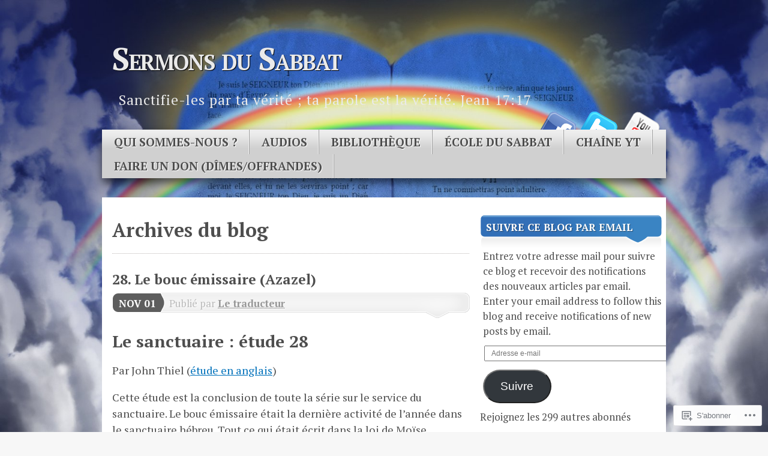

--- FILE ---
content_type: text/html; charset=UTF-8
request_url: https://sermonsdusabbat.com/tag/abime/
body_size: 22201
content:
<!DOCTYPE html>
<!--[if IE 7]>
<html id="ie7" lang="fr-FR">
<![endif]-->
<!--[if IE 8]>
<html id="ie8" lang="fr-FR">
<![endif]-->
<!--[if (!IE)]><!-->
<html lang="fr-FR">
<!--<![endif]-->
<head>
<meta charset="UTF-8" />
<title>abîme | Sermons du Sabbat</title>
<link rel="profile" href="http://gmpg.org/xfn/11" />
<link rel="pingback" href="https://sermonsdusabbat.com/xmlrpc.php" />
<script type="text/javascript">
  WebFontConfig = {"google":{"families":["PT+Serif:b:latin,latin-ext","PT+Serif:r,i,b,bi:latin,latin-ext"]},"api_url":"https:\/\/fonts-api.wp.com\/css"};
  (function() {
    var wf = document.createElement('script');
    wf.src = '/wp-content/plugins/custom-fonts/js/webfont.js';
    wf.type = 'text/javascript';
    wf.async = 'true';
    var s = document.getElementsByTagName('script')[0];
    s.parentNode.insertBefore(wf, s);
	})();
</script><style id="jetpack-custom-fonts-css">.wf-active #branding #logo{font-family:"PT Serif",serif;font-style:normal;font-weight:700}.wf-active #branding #logo a{font-style:normal;font-weight:700}.wf-active body{font-size:16.9px;font-family:"PT Serif",serif}.wf-active big{font-size:260%}.wf-active small{font-size:104%}.wf-active sub, .wf-active sup{font-size:13px}.wf-active legend{font-size:149.5%}.wf-active #site-description{font-size:23.4px}.wf-active #access ul{font-size:19.5px}.wf-active .entry .more-link{font-size:15.6px}.wf-active .category-description{font-size:19.5px}.wf-active #author-link{font-size:18.2px}.wf-active .post-utility .details{font-size:15.6px}.wf-active .entry p{font-size:18.2px}.wf-active .entry .gallery .gallery-caption, .wf-active .entry-caption{font-size:16.9px}.wf-active .wp-caption-dd{font-size:14.3px}.wf-active .wp-caption-text{font-size:16.9px}.wf-active .format-quote .entry p{font-size:26px}.wf-active .format-quote .entry cite{font-size:19.5px}.wf-active .format-image .entry .wp-caption{font-size:15.6px}.wf-active .page-link{font-size:18.2px}.wf-active .single .post-navigation a{font-size:15.6px}.wf-active .widget-area{font-size:16.9px}.wf-active #wp-calendar caption{font-size:23.4px}.wf-active #wp-calendar th{font-size:16.9px}.wf-active #wp-calendar #next, .wf-active #wp-calendar #prev{font-size:16.9px}.wf-active .rss-date{font-size:15.6px}.wf-active .widget_twitter .timesince{font-size:15.6px}.wf-active #trackbacks li.pingback p{font-size:18.2px}.wf-active .nopassword, .wf-active .subscribe-label{font-size:16.9px}.wf-active #respond p, .wf-active .comment-notes, .wf-active .logged-in-as{font-size:16.9px}.wf-active #cancel-comment-reply-link{font-size:15.6px}.wf-active #ie7 .comment-tab-title{font-size:16.9px}.wf-active #main h1, .wf-active h2, .wf-active #main h3, .wf-active h4, .wf-active h5, .wf-active h6{font-weight:700;font-family:"PT Serif",serif;font-style:normal}.wf-active #content .archive-title, .wf-active #content .page-title, .wf-active #content .post-title, .wf-active #content .single-title{font-weight:700;font-style:normal}.wf-active #content .archive-title, .wf-active #content .page-title, .wf-active #content .single-title, .wf-active #content .sticky .post-title{font-style:normal;font-weight:700}.wf-active #content .post-title{font-style:normal;font-weight:700}.wf-active #author-info-title{font-style:normal;font-weight:700}.wf-active .entry h1, .wf-active .entry h2{font-style:normal;font-weight:700}.wf-active .entry h3{font-style:normal;font-weight:700}.wf-active .entry h4{font-style:normal;font-weight:700}.wf-active .entry h6{font-style:normal;font-weight:700}.wf-active .entry table th{font-weight:700;font-style:normal}.wf-active .featured-post .showcase-heading{font-style:normal;font-weight:700}.wf-active .featured-post .showcase-heading a{font-weight:700;font-style:normal}.wf-active .widget-title{font-weight:700;font-style:normal}.wf-active #comments-title{font-weight:700;font-style:normal}.wf-active #reply-title, .wf-active #trackback-title{font-weight:700;font-style:normal}.wf-active #footer-widget-area .widget-title{font-weight:700;font-family:"PT Serif",serif;font-style:normal}</style>
<meta name='robots' content='max-image-preview:large' />

<!-- Async WordPress.com Remote Login -->
<script id="wpcom_remote_login_js">
var wpcom_remote_login_extra_auth = '';
function wpcom_remote_login_remove_dom_node_id( element_id ) {
	var dom_node = document.getElementById( element_id );
	if ( dom_node ) { dom_node.parentNode.removeChild( dom_node ); }
}
function wpcom_remote_login_remove_dom_node_classes( class_name ) {
	var dom_nodes = document.querySelectorAll( '.' + class_name );
	for ( var i = 0; i < dom_nodes.length; i++ ) {
		dom_nodes[ i ].parentNode.removeChild( dom_nodes[ i ] );
	}
}
function wpcom_remote_login_final_cleanup() {
	wpcom_remote_login_remove_dom_node_classes( "wpcom_remote_login_msg" );
	wpcom_remote_login_remove_dom_node_id( "wpcom_remote_login_key" );
	wpcom_remote_login_remove_dom_node_id( "wpcom_remote_login_validate" );
	wpcom_remote_login_remove_dom_node_id( "wpcom_remote_login_js" );
	wpcom_remote_login_remove_dom_node_id( "wpcom_request_access_iframe" );
	wpcom_remote_login_remove_dom_node_id( "wpcom_request_access_styles" );
}

// Watch for messages back from the remote login
window.addEventListener( "message", function( e ) {
	if ( e.origin === "https://r-login.wordpress.com" ) {
		var data = {};
		try {
			data = JSON.parse( e.data );
		} catch( e ) {
			wpcom_remote_login_final_cleanup();
			return;
		}

		if ( data.msg === 'LOGIN' ) {
			// Clean up the login check iframe
			wpcom_remote_login_remove_dom_node_id( "wpcom_remote_login_key" );

			var id_regex = new RegExp( /^[0-9]+$/ );
			var token_regex = new RegExp( /^.*|.*|.*$/ );
			if (
				token_regex.test( data.token )
				&& id_regex.test( data.wpcomid )
			) {
				// We have everything we need to ask for a login
				var script = document.createElement( "script" );
				script.setAttribute( "id", "wpcom_remote_login_validate" );
				script.src = '/remote-login.php?wpcom_remote_login=validate'
					+ '&wpcomid=' + data.wpcomid
					+ '&token=' + encodeURIComponent( data.token )
					+ '&host=' + window.location.protocol
					+ '//' + window.location.hostname
					+ '&postid=856'
					+ '&is_singular=';
				document.body.appendChild( script );
			}

			return;
		}

		// Safari ITP, not logged in, so redirect
		if ( data.msg === 'LOGIN-REDIRECT' ) {
			window.location = 'https://wordpress.com/log-in?redirect_to=' + window.location.href;
			return;
		}

		// Safari ITP, storage access failed, remove the request
		if ( data.msg === 'LOGIN-REMOVE' ) {
			var css_zap = 'html { -webkit-transition: margin-top 1s; transition: margin-top 1s; } /* 9001 */ html { margin-top: 0 !important; } * html body { margin-top: 0 !important; } @media screen and ( max-width: 782px ) { html { margin-top: 0 !important; } * html body { margin-top: 0 !important; } }';
			var style_zap = document.createElement( 'style' );
			style_zap.type = 'text/css';
			style_zap.appendChild( document.createTextNode( css_zap ) );
			document.body.appendChild( style_zap );

			var e = document.getElementById( 'wpcom_request_access_iframe' );
			e.parentNode.removeChild( e );

			document.cookie = 'wordpress_com_login_access=denied; path=/; max-age=31536000';

			return;
		}

		// Safari ITP
		if ( data.msg === 'REQUEST_ACCESS' ) {
			console.log( 'request access: safari' );

			// Check ITP iframe enable/disable knob
			if ( wpcom_remote_login_extra_auth !== 'safari_itp_iframe' ) {
				return;
			}

			// If we are in a "private window" there is no ITP.
			var private_window = false;
			try {
				var opendb = window.openDatabase( null, null, null, null );
			} catch( e ) {
				private_window = true;
			}

			if ( private_window ) {
				console.log( 'private window' );
				return;
			}

			var iframe = document.createElement( 'iframe' );
			iframe.id = 'wpcom_request_access_iframe';
			iframe.setAttribute( 'scrolling', 'no' );
			iframe.setAttribute( 'sandbox', 'allow-storage-access-by-user-activation allow-scripts allow-same-origin allow-top-navigation-by-user-activation' );
			iframe.src = 'https://r-login.wordpress.com/remote-login.php?wpcom_remote_login=request_access&origin=' + encodeURIComponent( data.origin ) + '&wpcomid=' + encodeURIComponent( data.wpcomid );

			var css = 'html { -webkit-transition: margin-top 1s; transition: margin-top 1s; } /* 9001 */ html { margin-top: 46px !important; } * html body { margin-top: 46px !important; } @media screen and ( max-width: 660px ) { html { margin-top: 71px !important; } * html body { margin-top: 71px !important; } #wpcom_request_access_iframe { display: block; height: 71px !important; } } #wpcom_request_access_iframe { border: 0px; height: 46px; position: fixed; top: 0; left: 0; width: 100%; min-width: 100%; z-index: 99999; background: #23282d; } ';

			var style = document.createElement( 'style' );
			style.type = 'text/css';
			style.id = 'wpcom_request_access_styles';
			style.appendChild( document.createTextNode( css ) );
			document.body.appendChild( style );

			document.body.appendChild( iframe );
		}

		if ( data.msg === 'DONE' ) {
			wpcom_remote_login_final_cleanup();
		}
	}
}, false );

// Inject the remote login iframe after the page has had a chance to load
// more critical resources
window.addEventListener( "DOMContentLoaded", function( e ) {
	var iframe = document.createElement( "iframe" );
	iframe.style.display = "none";
	iframe.setAttribute( "scrolling", "no" );
	iframe.setAttribute( "id", "wpcom_remote_login_key" );
	iframe.src = "https://r-login.wordpress.com/remote-login.php"
		+ "?wpcom_remote_login=key"
		+ "&origin=aHR0cHM6Ly9zZXJtb25zZHVzYWJiYXQuY29t"
		+ "&wpcomid=50389695"
		+ "&time=" + Math.floor( Date.now() / 1000 );
	document.body.appendChild( iframe );
}, false );
</script>
<link rel='dns-prefetch' href='//s0.wp.com' />
<link rel="alternate" type="application/rss+xml" title="Sermons du Sabbat &raquo; Flux" href="https://sermonsdusabbat.com/feed/" />
<link rel="alternate" type="application/rss+xml" title="Sermons du Sabbat &raquo; Flux des commentaires" href="https://sermonsdusabbat.com/comments/feed/" />
<link rel="alternate" type="application/rss+xml" title="Sermons du Sabbat &raquo; Flux de l’étiquette abîme" href="https://sermonsdusabbat.com/tag/abime/feed/" />
	<script type="text/javascript">
		/* <![CDATA[ */
		function addLoadEvent(func) {
			var oldonload = window.onload;
			if (typeof window.onload != 'function') {
				window.onload = func;
			} else {
				window.onload = function () {
					oldonload();
					func();
				}
			}
		}
		/* ]]> */
	</script>
	<link crossorigin='anonymous' rel='stylesheet' id='all-css-0-1' href='/wp-content/mu-plugins/likes/jetpack-likes.css?m=1743883414i&cssminify=yes' type='text/css' media='all' />
<style id='wp-emoji-styles-inline-css'>

	img.wp-smiley, img.emoji {
		display: inline !important;
		border: none !important;
		box-shadow: none !important;
		height: 1em !important;
		width: 1em !important;
		margin: 0 0.07em !important;
		vertical-align: -0.1em !important;
		background: none !important;
		padding: 0 !important;
	}
/*# sourceURL=wp-emoji-styles-inline-css */
</style>
<link crossorigin='anonymous' rel='stylesheet' id='all-css-2-1' href='/wp-content/plugins/gutenberg-core/v22.2.0/build/styles/block-library/style.css?m=1764855221i&cssminify=yes' type='text/css' media='all' />
<style id='wp-block-library-inline-css'>
.has-text-align-justify {
	text-align:justify;
}
.has-text-align-justify{text-align:justify;}

/*# sourceURL=wp-block-library-inline-css */
</style><style id='global-styles-inline-css'>
:root{--wp--preset--aspect-ratio--square: 1;--wp--preset--aspect-ratio--4-3: 4/3;--wp--preset--aspect-ratio--3-4: 3/4;--wp--preset--aspect-ratio--3-2: 3/2;--wp--preset--aspect-ratio--2-3: 2/3;--wp--preset--aspect-ratio--16-9: 16/9;--wp--preset--aspect-ratio--9-16: 9/16;--wp--preset--color--black: #000000;--wp--preset--color--cyan-bluish-gray: #abb8c3;--wp--preset--color--white: #ffffff;--wp--preset--color--pale-pink: #f78da7;--wp--preset--color--vivid-red: #cf2e2e;--wp--preset--color--luminous-vivid-orange: #ff6900;--wp--preset--color--luminous-vivid-amber: #fcb900;--wp--preset--color--light-green-cyan: #7bdcb5;--wp--preset--color--vivid-green-cyan: #00d084;--wp--preset--color--pale-cyan-blue: #8ed1fc;--wp--preset--color--vivid-cyan-blue: #0693e3;--wp--preset--color--vivid-purple: #9b51e0;--wp--preset--gradient--vivid-cyan-blue-to-vivid-purple: linear-gradient(135deg,rgb(6,147,227) 0%,rgb(155,81,224) 100%);--wp--preset--gradient--light-green-cyan-to-vivid-green-cyan: linear-gradient(135deg,rgb(122,220,180) 0%,rgb(0,208,130) 100%);--wp--preset--gradient--luminous-vivid-amber-to-luminous-vivid-orange: linear-gradient(135deg,rgb(252,185,0) 0%,rgb(255,105,0) 100%);--wp--preset--gradient--luminous-vivid-orange-to-vivid-red: linear-gradient(135deg,rgb(255,105,0) 0%,rgb(207,46,46) 100%);--wp--preset--gradient--very-light-gray-to-cyan-bluish-gray: linear-gradient(135deg,rgb(238,238,238) 0%,rgb(169,184,195) 100%);--wp--preset--gradient--cool-to-warm-spectrum: linear-gradient(135deg,rgb(74,234,220) 0%,rgb(151,120,209) 20%,rgb(207,42,186) 40%,rgb(238,44,130) 60%,rgb(251,105,98) 80%,rgb(254,248,76) 100%);--wp--preset--gradient--blush-light-purple: linear-gradient(135deg,rgb(255,206,236) 0%,rgb(152,150,240) 100%);--wp--preset--gradient--blush-bordeaux: linear-gradient(135deg,rgb(254,205,165) 0%,rgb(254,45,45) 50%,rgb(107,0,62) 100%);--wp--preset--gradient--luminous-dusk: linear-gradient(135deg,rgb(255,203,112) 0%,rgb(199,81,192) 50%,rgb(65,88,208) 100%);--wp--preset--gradient--pale-ocean: linear-gradient(135deg,rgb(255,245,203) 0%,rgb(182,227,212) 50%,rgb(51,167,181) 100%);--wp--preset--gradient--electric-grass: linear-gradient(135deg,rgb(202,248,128) 0%,rgb(113,206,126) 100%);--wp--preset--gradient--midnight: linear-gradient(135deg,rgb(2,3,129) 0%,rgb(40,116,252) 100%);--wp--preset--font-size--small: 13px;--wp--preset--font-size--medium: 20px;--wp--preset--font-size--large: 36px;--wp--preset--font-size--x-large: 42px;--wp--preset--font-family--albert-sans: 'Albert Sans', sans-serif;--wp--preset--font-family--alegreya: Alegreya, serif;--wp--preset--font-family--arvo: Arvo, serif;--wp--preset--font-family--bodoni-moda: 'Bodoni Moda', serif;--wp--preset--font-family--bricolage-grotesque: 'Bricolage Grotesque', sans-serif;--wp--preset--font-family--cabin: Cabin, sans-serif;--wp--preset--font-family--chivo: Chivo, sans-serif;--wp--preset--font-family--commissioner: Commissioner, sans-serif;--wp--preset--font-family--cormorant: Cormorant, serif;--wp--preset--font-family--courier-prime: 'Courier Prime', monospace;--wp--preset--font-family--crimson-pro: 'Crimson Pro', serif;--wp--preset--font-family--dm-mono: 'DM Mono', monospace;--wp--preset--font-family--dm-sans: 'DM Sans', sans-serif;--wp--preset--font-family--dm-serif-display: 'DM Serif Display', serif;--wp--preset--font-family--domine: Domine, serif;--wp--preset--font-family--eb-garamond: 'EB Garamond', serif;--wp--preset--font-family--epilogue: Epilogue, sans-serif;--wp--preset--font-family--fahkwang: Fahkwang, sans-serif;--wp--preset--font-family--figtree: Figtree, sans-serif;--wp--preset--font-family--fira-sans: 'Fira Sans', sans-serif;--wp--preset--font-family--fjalla-one: 'Fjalla One', sans-serif;--wp--preset--font-family--fraunces: Fraunces, serif;--wp--preset--font-family--gabarito: Gabarito, system-ui;--wp--preset--font-family--ibm-plex-mono: 'IBM Plex Mono', monospace;--wp--preset--font-family--ibm-plex-sans: 'IBM Plex Sans', sans-serif;--wp--preset--font-family--ibarra-real-nova: 'Ibarra Real Nova', serif;--wp--preset--font-family--instrument-serif: 'Instrument Serif', serif;--wp--preset--font-family--inter: Inter, sans-serif;--wp--preset--font-family--josefin-sans: 'Josefin Sans', sans-serif;--wp--preset--font-family--jost: Jost, sans-serif;--wp--preset--font-family--libre-baskerville: 'Libre Baskerville', serif;--wp--preset--font-family--libre-franklin: 'Libre Franklin', sans-serif;--wp--preset--font-family--literata: Literata, serif;--wp--preset--font-family--lora: Lora, serif;--wp--preset--font-family--merriweather: Merriweather, serif;--wp--preset--font-family--montserrat: Montserrat, sans-serif;--wp--preset--font-family--newsreader: Newsreader, serif;--wp--preset--font-family--noto-sans-mono: 'Noto Sans Mono', sans-serif;--wp--preset--font-family--nunito: Nunito, sans-serif;--wp--preset--font-family--open-sans: 'Open Sans', sans-serif;--wp--preset--font-family--overpass: Overpass, sans-serif;--wp--preset--font-family--pt-serif: 'PT Serif', serif;--wp--preset--font-family--petrona: Petrona, serif;--wp--preset--font-family--piazzolla: Piazzolla, serif;--wp--preset--font-family--playfair-display: 'Playfair Display', serif;--wp--preset--font-family--plus-jakarta-sans: 'Plus Jakarta Sans', sans-serif;--wp--preset--font-family--poppins: Poppins, sans-serif;--wp--preset--font-family--raleway: Raleway, sans-serif;--wp--preset--font-family--roboto: Roboto, sans-serif;--wp--preset--font-family--roboto-slab: 'Roboto Slab', serif;--wp--preset--font-family--rubik: Rubik, sans-serif;--wp--preset--font-family--rufina: Rufina, serif;--wp--preset--font-family--sora: Sora, sans-serif;--wp--preset--font-family--source-sans-3: 'Source Sans 3', sans-serif;--wp--preset--font-family--source-serif-4: 'Source Serif 4', serif;--wp--preset--font-family--space-mono: 'Space Mono', monospace;--wp--preset--font-family--syne: Syne, sans-serif;--wp--preset--font-family--texturina: Texturina, serif;--wp--preset--font-family--urbanist: Urbanist, sans-serif;--wp--preset--font-family--work-sans: 'Work Sans', sans-serif;--wp--preset--spacing--20: 0.44rem;--wp--preset--spacing--30: 0.67rem;--wp--preset--spacing--40: 1rem;--wp--preset--spacing--50: 1.5rem;--wp--preset--spacing--60: 2.25rem;--wp--preset--spacing--70: 3.38rem;--wp--preset--spacing--80: 5.06rem;--wp--preset--shadow--natural: 6px 6px 9px rgba(0, 0, 0, 0.2);--wp--preset--shadow--deep: 12px 12px 50px rgba(0, 0, 0, 0.4);--wp--preset--shadow--sharp: 6px 6px 0px rgba(0, 0, 0, 0.2);--wp--preset--shadow--outlined: 6px 6px 0px -3px rgb(255, 255, 255), 6px 6px rgb(0, 0, 0);--wp--preset--shadow--crisp: 6px 6px 0px rgb(0, 0, 0);}:where(.is-layout-flex){gap: 0.5em;}:where(.is-layout-grid){gap: 0.5em;}body .is-layout-flex{display: flex;}.is-layout-flex{flex-wrap: wrap;align-items: center;}.is-layout-flex > :is(*, div){margin: 0;}body .is-layout-grid{display: grid;}.is-layout-grid > :is(*, div){margin: 0;}:where(.wp-block-columns.is-layout-flex){gap: 2em;}:where(.wp-block-columns.is-layout-grid){gap: 2em;}:where(.wp-block-post-template.is-layout-flex){gap: 1.25em;}:where(.wp-block-post-template.is-layout-grid){gap: 1.25em;}.has-black-color{color: var(--wp--preset--color--black) !important;}.has-cyan-bluish-gray-color{color: var(--wp--preset--color--cyan-bluish-gray) !important;}.has-white-color{color: var(--wp--preset--color--white) !important;}.has-pale-pink-color{color: var(--wp--preset--color--pale-pink) !important;}.has-vivid-red-color{color: var(--wp--preset--color--vivid-red) !important;}.has-luminous-vivid-orange-color{color: var(--wp--preset--color--luminous-vivid-orange) !important;}.has-luminous-vivid-amber-color{color: var(--wp--preset--color--luminous-vivid-amber) !important;}.has-light-green-cyan-color{color: var(--wp--preset--color--light-green-cyan) !important;}.has-vivid-green-cyan-color{color: var(--wp--preset--color--vivid-green-cyan) !important;}.has-pale-cyan-blue-color{color: var(--wp--preset--color--pale-cyan-blue) !important;}.has-vivid-cyan-blue-color{color: var(--wp--preset--color--vivid-cyan-blue) !important;}.has-vivid-purple-color{color: var(--wp--preset--color--vivid-purple) !important;}.has-black-background-color{background-color: var(--wp--preset--color--black) !important;}.has-cyan-bluish-gray-background-color{background-color: var(--wp--preset--color--cyan-bluish-gray) !important;}.has-white-background-color{background-color: var(--wp--preset--color--white) !important;}.has-pale-pink-background-color{background-color: var(--wp--preset--color--pale-pink) !important;}.has-vivid-red-background-color{background-color: var(--wp--preset--color--vivid-red) !important;}.has-luminous-vivid-orange-background-color{background-color: var(--wp--preset--color--luminous-vivid-orange) !important;}.has-luminous-vivid-amber-background-color{background-color: var(--wp--preset--color--luminous-vivid-amber) !important;}.has-light-green-cyan-background-color{background-color: var(--wp--preset--color--light-green-cyan) !important;}.has-vivid-green-cyan-background-color{background-color: var(--wp--preset--color--vivid-green-cyan) !important;}.has-pale-cyan-blue-background-color{background-color: var(--wp--preset--color--pale-cyan-blue) !important;}.has-vivid-cyan-blue-background-color{background-color: var(--wp--preset--color--vivid-cyan-blue) !important;}.has-vivid-purple-background-color{background-color: var(--wp--preset--color--vivid-purple) !important;}.has-black-border-color{border-color: var(--wp--preset--color--black) !important;}.has-cyan-bluish-gray-border-color{border-color: var(--wp--preset--color--cyan-bluish-gray) !important;}.has-white-border-color{border-color: var(--wp--preset--color--white) !important;}.has-pale-pink-border-color{border-color: var(--wp--preset--color--pale-pink) !important;}.has-vivid-red-border-color{border-color: var(--wp--preset--color--vivid-red) !important;}.has-luminous-vivid-orange-border-color{border-color: var(--wp--preset--color--luminous-vivid-orange) !important;}.has-luminous-vivid-amber-border-color{border-color: var(--wp--preset--color--luminous-vivid-amber) !important;}.has-light-green-cyan-border-color{border-color: var(--wp--preset--color--light-green-cyan) !important;}.has-vivid-green-cyan-border-color{border-color: var(--wp--preset--color--vivid-green-cyan) !important;}.has-pale-cyan-blue-border-color{border-color: var(--wp--preset--color--pale-cyan-blue) !important;}.has-vivid-cyan-blue-border-color{border-color: var(--wp--preset--color--vivid-cyan-blue) !important;}.has-vivid-purple-border-color{border-color: var(--wp--preset--color--vivid-purple) !important;}.has-vivid-cyan-blue-to-vivid-purple-gradient-background{background: var(--wp--preset--gradient--vivid-cyan-blue-to-vivid-purple) !important;}.has-light-green-cyan-to-vivid-green-cyan-gradient-background{background: var(--wp--preset--gradient--light-green-cyan-to-vivid-green-cyan) !important;}.has-luminous-vivid-amber-to-luminous-vivid-orange-gradient-background{background: var(--wp--preset--gradient--luminous-vivid-amber-to-luminous-vivid-orange) !important;}.has-luminous-vivid-orange-to-vivid-red-gradient-background{background: var(--wp--preset--gradient--luminous-vivid-orange-to-vivid-red) !important;}.has-very-light-gray-to-cyan-bluish-gray-gradient-background{background: var(--wp--preset--gradient--very-light-gray-to-cyan-bluish-gray) !important;}.has-cool-to-warm-spectrum-gradient-background{background: var(--wp--preset--gradient--cool-to-warm-spectrum) !important;}.has-blush-light-purple-gradient-background{background: var(--wp--preset--gradient--blush-light-purple) !important;}.has-blush-bordeaux-gradient-background{background: var(--wp--preset--gradient--blush-bordeaux) !important;}.has-luminous-dusk-gradient-background{background: var(--wp--preset--gradient--luminous-dusk) !important;}.has-pale-ocean-gradient-background{background: var(--wp--preset--gradient--pale-ocean) !important;}.has-electric-grass-gradient-background{background: var(--wp--preset--gradient--electric-grass) !important;}.has-midnight-gradient-background{background: var(--wp--preset--gradient--midnight) !important;}.has-small-font-size{font-size: var(--wp--preset--font-size--small) !important;}.has-medium-font-size{font-size: var(--wp--preset--font-size--medium) !important;}.has-large-font-size{font-size: var(--wp--preset--font-size--large) !important;}.has-x-large-font-size{font-size: var(--wp--preset--font-size--x-large) !important;}.has-albert-sans-font-family{font-family: var(--wp--preset--font-family--albert-sans) !important;}.has-alegreya-font-family{font-family: var(--wp--preset--font-family--alegreya) !important;}.has-arvo-font-family{font-family: var(--wp--preset--font-family--arvo) !important;}.has-bodoni-moda-font-family{font-family: var(--wp--preset--font-family--bodoni-moda) !important;}.has-bricolage-grotesque-font-family{font-family: var(--wp--preset--font-family--bricolage-grotesque) !important;}.has-cabin-font-family{font-family: var(--wp--preset--font-family--cabin) !important;}.has-chivo-font-family{font-family: var(--wp--preset--font-family--chivo) !important;}.has-commissioner-font-family{font-family: var(--wp--preset--font-family--commissioner) !important;}.has-cormorant-font-family{font-family: var(--wp--preset--font-family--cormorant) !important;}.has-courier-prime-font-family{font-family: var(--wp--preset--font-family--courier-prime) !important;}.has-crimson-pro-font-family{font-family: var(--wp--preset--font-family--crimson-pro) !important;}.has-dm-mono-font-family{font-family: var(--wp--preset--font-family--dm-mono) !important;}.has-dm-sans-font-family{font-family: var(--wp--preset--font-family--dm-sans) !important;}.has-dm-serif-display-font-family{font-family: var(--wp--preset--font-family--dm-serif-display) !important;}.has-domine-font-family{font-family: var(--wp--preset--font-family--domine) !important;}.has-eb-garamond-font-family{font-family: var(--wp--preset--font-family--eb-garamond) !important;}.has-epilogue-font-family{font-family: var(--wp--preset--font-family--epilogue) !important;}.has-fahkwang-font-family{font-family: var(--wp--preset--font-family--fahkwang) !important;}.has-figtree-font-family{font-family: var(--wp--preset--font-family--figtree) !important;}.has-fira-sans-font-family{font-family: var(--wp--preset--font-family--fira-sans) !important;}.has-fjalla-one-font-family{font-family: var(--wp--preset--font-family--fjalla-one) !important;}.has-fraunces-font-family{font-family: var(--wp--preset--font-family--fraunces) !important;}.has-gabarito-font-family{font-family: var(--wp--preset--font-family--gabarito) !important;}.has-ibm-plex-mono-font-family{font-family: var(--wp--preset--font-family--ibm-plex-mono) !important;}.has-ibm-plex-sans-font-family{font-family: var(--wp--preset--font-family--ibm-plex-sans) !important;}.has-ibarra-real-nova-font-family{font-family: var(--wp--preset--font-family--ibarra-real-nova) !important;}.has-instrument-serif-font-family{font-family: var(--wp--preset--font-family--instrument-serif) !important;}.has-inter-font-family{font-family: var(--wp--preset--font-family--inter) !important;}.has-josefin-sans-font-family{font-family: var(--wp--preset--font-family--josefin-sans) !important;}.has-jost-font-family{font-family: var(--wp--preset--font-family--jost) !important;}.has-libre-baskerville-font-family{font-family: var(--wp--preset--font-family--libre-baskerville) !important;}.has-libre-franklin-font-family{font-family: var(--wp--preset--font-family--libre-franklin) !important;}.has-literata-font-family{font-family: var(--wp--preset--font-family--literata) !important;}.has-lora-font-family{font-family: var(--wp--preset--font-family--lora) !important;}.has-merriweather-font-family{font-family: var(--wp--preset--font-family--merriweather) !important;}.has-montserrat-font-family{font-family: var(--wp--preset--font-family--montserrat) !important;}.has-newsreader-font-family{font-family: var(--wp--preset--font-family--newsreader) !important;}.has-noto-sans-mono-font-family{font-family: var(--wp--preset--font-family--noto-sans-mono) !important;}.has-nunito-font-family{font-family: var(--wp--preset--font-family--nunito) !important;}.has-open-sans-font-family{font-family: var(--wp--preset--font-family--open-sans) !important;}.has-overpass-font-family{font-family: var(--wp--preset--font-family--overpass) !important;}.has-pt-serif-font-family{font-family: var(--wp--preset--font-family--pt-serif) !important;}.has-petrona-font-family{font-family: var(--wp--preset--font-family--petrona) !important;}.has-piazzolla-font-family{font-family: var(--wp--preset--font-family--piazzolla) !important;}.has-playfair-display-font-family{font-family: var(--wp--preset--font-family--playfair-display) !important;}.has-plus-jakarta-sans-font-family{font-family: var(--wp--preset--font-family--plus-jakarta-sans) !important;}.has-poppins-font-family{font-family: var(--wp--preset--font-family--poppins) !important;}.has-raleway-font-family{font-family: var(--wp--preset--font-family--raleway) !important;}.has-roboto-font-family{font-family: var(--wp--preset--font-family--roboto) !important;}.has-roboto-slab-font-family{font-family: var(--wp--preset--font-family--roboto-slab) !important;}.has-rubik-font-family{font-family: var(--wp--preset--font-family--rubik) !important;}.has-rufina-font-family{font-family: var(--wp--preset--font-family--rufina) !important;}.has-sora-font-family{font-family: var(--wp--preset--font-family--sora) !important;}.has-source-sans-3-font-family{font-family: var(--wp--preset--font-family--source-sans-3) !important;}.has-source-serif-4-font-family{font-family: var(--wp--preset--font-family--source-serif-4) !important;}.has-space-mono-font-family{font-family: var(--wp--preset--font-family--space-mono) !important;}.has-syne-font-family{font-family: var(--wp--preset--font-family--syne) !important;}.has-texturina-font-family{font-family: var(--wp--preset--font-family--texturina) !important;}.has-urbanist-font-family{font-family: var(--wp--preset--font-family--urbanist) !important;}.has-work-sans-font-family{font-family: var(--wp--preset--font-family--work-sans) !important;}
/*# sourceURL=global-styles-inline-css */
</style>

<style id='classic-theme-styles-inline-css'>
/*! This file is auto-generated */
.wp-block-button__link{color:#fff;background-color:#32373c;border-radius:9999px;box-shadow:none;text-decoration:none;padding:calc(.667em + 2px) calc(1.333em + 2px);font-size:1.125em}.wp-block-file__button{background:#32373c;color:#fff;text-decoration:none}
/*# sourceURL=/wp-includes/css/classic-themes.min.css */
</style>
<link crossorigin='anonymous' rel='stylesheet' id='all-css-4-1' href='/_static/??-eJx9kNtOwzAMhl8I1yqdYFwgnqVJvSwQNyF2Nvb285h2QEy98Un/Z8s/7gv4PCvNiiW1EGdBn13K/kvwuevXXQ8SuSSCSrtuhVMUvSpA9JCo8yJPeLeIG9x2VbI5l1FPCqYpjpSITbaE7eMUSA2XSw1KP8tIsTPgXKkkAhY5Ngbd2i35x53HWJpDPojG70b4+JdHSp9TrnJO4FJbdKCSeRWsDL/f3NolKFAGc3jUmOc/DWzSGOsJ/eD3/nXVv7wNw7D+PAJ8KapN&cssminify=yes' type='text/css' media='all' />
<link crossorigin='anonymous' rel='stylesheet' id='print-css-5-1' href='/wp-content/mu-plugins/global-print/global-print.css?m=1465851035i&cssminify=yes' type='text/css' media='print' />
<style id='jetpack-global-styles-frontend-style-inline-css'>
:root { --font-headings: unset; --font-base: unset; --font-headings-default: -apple-system,BlinkMacSystemFont,"Segoe UI",Roboto,Oxygen-Sans,Ubuntu,Cantarell,"Helvetica Neue",sans-serif; --font-base-default: -apple-system,BlinkMacSystemFont,"Segoe UI",Roboto,Oxygen-Sans,Ubuntu,Cantarell,"Helvetica Neue",sans-serif;}
/*# sourceURL=jetpack-global-styles-frontend-style-inline-css */
</style>
<link crossorigin='anonymous' rel='stylesheet' id='all-css-8-1' href='/_static/??-eJyNjcsKAjEMRX/IGtQZBxfip0hMS9sxTYppGfx7H7gRN+7ugcs5sFRHKi1Ig9Jd5R6zGMyhVaTrh8G6QFHfORhYwlvw6P39PbPENZmt4G/ROQuBKWVkxxrVvuBH1lIoz2waILJekF+HUzlupnG3nQ77YZwfuRJIaQ==&cssminify=yes' type='text/css' media='all' />
<script type="text/javascript" id="wpcom-actionbar-placeholder-js-extra">
/* <![CDATA[ */
var actionbardata = {"siteID":"50389695","postID":"0","siteURL":"https://sermonsdusabbat.com","xhrURL":"https://sermonsdusabbat.com/wp-admin/admin-ajax.php","nonce":"86d344e76e","isLoggedIn":"","statusMessage":"","subsEmailDefault":"instantly","proxyScriptUrl":"https://s0.wp.com/wp-content/js/wpcom-proxy-request.js?m=1513050504i&amp;ver=20211021","i18n":{"followedText":"Les nouvelles publications de ce site appara\u00eetront d\u00e9sormais dans votre \u003Ca href=\"https://wordpress.com/reader\"\u003ELecteur\u003C/a\u003E","foldBar":"R\u00e9duire cette barre","unfoldBar":"Agrandir cette barre","shortLinkCopied":"Lien court copi\u00e9 dans le presse-papier"}};
//# sourceURL=wpcom-actionbar-placeholder-js-extra
/* ]]> */
</script>
<script type="text/javascript" id="jetpack-mu-wpcom-settings-js-before">
/* <![CDATA[ */
var JETPACK_MU_WPCOM_SETTINGS = {"assetsUrl":"https://s0.wp.com/wp-content/mu-plugins/jetpack-mu-wpcom-plugin/sun/jetpack_vendor/automattic/jetpack-mu-wpcom/src/build/"};
//# sourceURL=jetpack-mu-wpcom-settings-js-before
/* ]]> */
</script>
<script crossorigin='anonymous' type='text/javascript'  src='/_static/??-eJyFjUsOwjAMBS9E6gLit0CcpaQGHNVOiB1Bbt9UAokdq7eYGT14JeejGIpBUMiTuZTju3ZBV9AYiZ/KiLrA8CyY62c6JvkrOaZ7Hgx/5e+bPZBbksoVuKpRC5b+VsQbRdHmX/i8Pmz63bbfH09hBps+PvY='></script>
<script type="text/javascript" id="rlt-proxy-js-after">
/* <![CDATA[ */
	rltInitialize( {"token":null,"iframeOrigins":["https:\/\/widgets.wp.com"]} );
//# sourceURL=rlt-proxy-js-after
/* ]]> */
</script>
<link rel="EditURI" type="application/rsd+xml" title="RSD" href="https://sermonsdusabbat.wordpress.com/xmlrpc.php?rsd" />
<meta name="generator" content="WordPress.com" />

<!-- Jetpack Open Graph Tags -->
<meta property="og:type" content="website" />
<meta property="og:title" content="abîme &#8211; Sermons du Sabbat" />
<meta property="og:url" content="https://sermonsdusabbat.com/tag/abime/" />
<meta property="og:site_name" content="Sermons du Sabbat" />
<meta property="og:image" content="https://secure.gravatar.com/blavatar/f2f3329485ff80a6b640702134dffcc3cde58c31971a08597d7dbec3332a1f81?s=200&#038;ts=1767138717" />
<meta property="og:image:width" content="200" />
<meta property="og:image:height" content="200" />
<meta property="og:image:alt" content="" />
<meta property="og:locale" content="fr_FR" />
<meta name="twitter:creator" content="@sermonsdusabbat" />
<meta name="twitter:site" content="@sermonsdusabbat" />

<!-- End Jetpack Open Graph Tags -->
<link rel="shortcut icon" type="image/x-icon" href="https://secure.gravatar.com/blavatar/f2f3329485ff80a6b640702134dffcc3cde58c31971a08597d7dbec3332a1f81?s=32" sizes="16x16" />
<link rel="icon" type="image/x-icon" href="https://secure.gravatar.com/blavatar/f2f3329485ff80a6b640702134dffcc3cde58c31971a08597d7dbec3332a1f81?s=32" sizes="16x16" />
<link rel="apple-touch-icon" href="https://secure.gravatar.com/blavatar/f2f3329485ff80a6b640702134dffcc3cde58c31971a08597d7dbec3332a1f81?s=114" />
<link rel='openid.server' href='https://sermonsdusabbat.com/?openidserver=1' />
<link rel='openid.delegate' href='https://sermonsdusabbat.com/' />
<link rel="search" type="application/opensearchdescription+xml" href="https://sermonsdusabbat.com/osd.xml" title="Sermons du Sabbat" />
<link rel="search" type="application/opensearchdescription+xml" href="https://s1.wp.com/opensearch.xml" title="WordPress.com" />
<meta name="theme-color" content="#f7f7f7" />
	<style type="text/css">
			#page {
			background: none;
		}
			</style>
	<meta name="description" content="Articles traitant de abîme écrits par Le traducteur" />
	<style type="text/css">
			#logo,
		#site-description {
			background: none !important;
			border: 0 !important;
			color: #eaeaea !important;
		}
		</style>
	<style type="text/css" id="custom-background-css">
body.custom-background { background-color: #f7f7f7; background-image: url("https://sermonsdusabbat.files.wordpress.com/2017/11/french-1600.jpg"); background-position: center top; background-size: cover; background-repeat: no-repeat; background-attachment: fixed; }
</style>
	<link crossorigin='anonymous' rel='stylesheet' id='all-css-0-3' href='/_static/??-eJyNzMsKAjEMheEXshPqBXUhPoo4bRgytmkwCYNvbwdm487d+eDwwyIhNTZkg+pBik/ECjOaPNNrM6gzPIgTjE4ld46a3iRGrX9/NFTiIanu4O9wbdkLKiyUJzQFaxKkaV9qn4Jr7V5v8Xw6XC/xGPfzF4aPQ7Q=&cssminify=yes' type='text/css' media='all' />
</head>

<body class="archive tag tag-abime tag-2053006 custom-background wp-theme-pubmystique customizer-styles-applied content-sidebar jetpack-reblog-enabled">
<div id="page">

	<div id="container">

		<ul class="skip">
			<li><a href="#access">Sauter à la navigation</a></li>
			<li><a href="#main">Aller au contenu principal</a></li>
			<li><a href="#sidebar">Sauter au sidebar principal</a></li>
			<li><a href="#sidebar2">Sauter au sidebar secondaire</a></li>
			<li><a href="#footer">Sauter au pied&nbsp;de&nbsp;page</a></li>
		</ul>

		<div id="header">
			<div id="branding" class="clear-block">
				<a class="home-link" href="https://sermonsdusabbat.com/" title="Sermons du Sabbat" rel="home">
					<h1 id="logo">Sermons du Sabbat</h1>
					<h2 id="site-description">Sanctifie-les par ta vérité ; ta parole est la vérité. Jean 17:17</h2>
				</a>
			</div><!-- #branding-->

			<div id="access" class="clear-block" role="navigation">
				<ul id="menu-sermons-du-sabbat" class="menu"><li id="menu-item-113" class="menu-item menu-item-type-post_type menu-item-object-page menu-item-113"><a href="https://sermonsdusabbat.com/a-propos/">Qui sommes-nous ?</a></li>
<li id="menu-item-2478" class="menu-item menu-item-type-post_type menu-item-object-page menu-item-2478"><a href="https://sermonsdusabbat.com/messages-audios/">Audios</a></li>
<li id="menu-item-2691" class="menu-item menu-item-type-custom menu-item-object-custom menu-item-2691"><a href="https://sermonsdusabbat.com/bibliotheque/">Bibliothèque</a></li>
<li id="menu-item-112" class="menu-item menu-item-type-custom menu-item-object-custom menu-item-112"><a href="https://sermonsdusabbat.com/category/ecoles-du-sabbat/">École du Sabbat</a></li>
<li id="menu-item-2701" class="menu-item menu-item-type-custom menu-item-object-custom menu-item-2701"><a href="https://www.youtube.com/user/veeunbound">Chaîne YT</a></li>
<li id="menu-item-4980" class="menu-item menu-item-type-post_type menu-item-object-page menu-item-4980"><a href="https://sermonsdusabbat.com/soutenir-sermons-du-sabbat/">Faire un don (dîmes/offrandes)</a></li>
</ul>
				<div class="social-icons">

											<a href="https://www.youtube.com/user/HarvestGleaner/videos" class="youtube">YouTube</a>
					
					
											<a href="https://twitter.com/sabbathsermonss" class="twitter">Twitter</a>
					
											<a href="https://www.facebook.com/sabbathsermons" class="facebook">Facebook</a>
					
					
				</div><!-- .social-icons -->

			</div><!-- #access -->

																											
			</div><!-- #header-->

			<div id="main">

			<div id="content-container">
				<div id="content">
					<h1 class="archive-title">
													Archives du blog											</h1>
					


		<div class="post-wrapper clear-block post-856 post type-post status-publish format-standard hentry category-le-sanctuaire tag-abime tag-azazel tag-esaie-14 tag-bouc-emissaire tag-jour-des-expiations tag-levitique-16 tag-mille-ans tag-pionniers-adventistes tag-satan">

	
			<h2 class="post-title"><a href="https://sermonsdusabbat.com/2014/11/01/28-le-bouc-emissaire-azazel/" rel="bookmark">28. Le bouc émissaire&nbsp;(Azazel)</a></h2>	
	<div class="post-date">
		<p class="day"><a href="https://sermonsdusabbat.com/2014/11/01/28-le-bouc-emissaire-azazel/" rel="bookmark" title="Lien Permanent vers 28. Le bouc émissaire&nbsp;(Azazel)">Nov 01</a></p>
	</div><!-- .post-date -->

	<div class="post-info clear-block">
		<p class="author alignleft">Publié par <a href="https://sermonsdusabbat.com/author/sermondusabbat/" title="Articles par Le traducteur" rel="author">Le traducteur</a></p>
	</div><!-- .post-info clear-block" -->

	<div class="entry clear-block">
		<h1>Le sanctuaire : étude 28</h1>
<p>Par John Thiel (<a href="http://sabbathsermons.com/2010/10/06/28-the-scapegoat/">étude en anglais</a>)</p>
<p>Cette étude est la conclusion de toute la série sur le service du sanctuaire. Le bouc émissaire était la dernière activité de l&rsquo;année dans le sanctuaire hébreu. Tout ce qui était écrit dans la loi de Moïse concernant Christ et tout le plan du salut devait s&rsquo;accomplir (Luc 24:44). Tout ce que le sanctuaire dévoile, la voie de Dieu dans le sanctuaire, nous laisse maintenant avec un dernier point : le bouc émissaire.</p>
<p><strong>Lévitique 16:20 Et quand il aura achevé de faire la réconciliation pour le saint [lieu], et pour le tabernacle de l&rsquo;assemblée, et pour l&rsquo;autel, il amènera le bouc vivant. 21 Et Aaron posera ses deux mains sur la tête du bouc vivant, et confessera sur lui toutes les iniquités des enfants d&rsquo;Israël, et toutes leurs transgressions, en tous leurs péchés, les mettant sur la tête du bouc, et il l&rsquo;enverra au désert par la main d&rsquo;un homme exprès.<br />
</strong> <a href="https://sermonsdusabbat.com/2014/11/01/28-le-bouc-emissaire-azazel/#more-856" class="more-link">Lire la suite <span class="meta-nav">&rarr;</span></a></p>
<div id="jp-post-flair" class="sharedaddy sd-like-enabled sd-sharing-enabled"><div class="sharedaddy sd-sharing-enabled"><div class="robots-nocontent sd-block sd-social sd-social-icon-text sd-sharing"><h3 class="sd-title">Partager&nbsp;:</h3><div class="sd-content"><ul><li class="share-facebook"><a rel="nofollow noopener noreferrer"
				data-shared="sharing-facebook-856"
				class="share-facebook sd-button share-icon"
				href="https://sermonsdusabbat.com/2014/11/01/28-le-bouc-emissaire-azazel/?share=facebook"
				target="_blank"
				aria-labelledby="sharing-facebook-856"
				>
				<span id="sharing-facebook-856" hidden>Cliquez pour partager sur Facebook(ouvre dans une nouvelle fenêtre)</span>
				<span>Facebook</span>
			</a></li><li class="share-jetpack-whatsapp"><a rel="nofollow noopener noreferrer"
				data-shared="sharing-whatsapp-856"
				class="share-jetpack-whatsapp sd-button share-icon"
				href="https://sermonsdusabbat.com/2014/11/01/28-le-bouc-emissaire-azazel/?share=jetpack-whatsapp"
				target="_blank"
				aria-labelledby="sharing-whatsapp-856"
				>
				<span id="sharing-whatsapp-856" hidden>Cliquez pour partager sur WhatsApp(ouvre dans une nouvelle fenêtre)</span>
				<span>WhatsApp</span>
			</a></li><li class="share-print"><a rel="nofollow noopener noreferrer"
				data-shared="sharing-print-856"
				class="share-print sd-button share-icon"
				href="https://sermonsdusabbat.com/2014/11/01/28-le-bouc-emissaire-azazel/?share=print"
				target="_blank"
				aria-labelledby="sharing-print-856"
				>
				<span id="sharing-print-856" hidden>Cliquer pour imprimer(ouvre dans une nouvelle fenêtre)</span>
				<span>Imprimer</span>
			</a></li><li class="share-end"></li></ul></div></div></div></div>			</div><!-- .entry -->

			<div class="post-meta">
			<p class="post-categories">
				Publié dans <a href="https://sermonsdusabbat.com/category/le-sanctuaire/" rel="category tag">*Le sanctuaire</a>							</p>
			<p class="comment-link alignright"><a href="https://sermonsdusabbat.com/2014/11/01/28-le-bouc-emissaire-azazel/#respond">Poster un commentaire</a></p>
			<p class="post-tags">Étiquettes&nbsp;: <a href="https://sermonsdusabbat.com/tag/abime/" rel="tag">abîme</a>, <a href="https://sermonsdusabbat.com/tag/azazel/" rel="tag">Azazel</a>, <a href="https://sermonsdusabbat.com/tag/esaie-14/" rel="tag">Ésaïe 14</a>, <a href="https://sermonsdusabbat.com/tag/bouc-emissaire/" rel="tag">bouc émissaire</a>, <a href="https://sermonsdusabbat.com/tag/jour-des-expiations/" rel="tag">jour des expiations</a>, <a href="https://sermonsdusabbat.com/tag/levitique-16/" rel="tag">Lévitique 16</a>, <a href="https://sermonsdusabbat.com/tag/mille-ans/" rel="tag">mille ans</a>, <a href="https://sermonsdusabbat.com/tag/pionniers-adventistes/" rel="tag">pionniers adventistes</a>, <a href="https://sermonsdusabbat.com/tag/satan/" rel="tag">Satan</a></p>		</div><!-- .post-meta -->
	
	
</div><!-- .post-wrapper -->
				</div><!-- #content -->
			</div><!-- #content-container -->


	<div id="sidebar" class="widget-area" role="complementary">
				<ul class="xoxo">

		<li id="blog_subscription-2" class="widget widget_blog_subscription jetpack_subscription_widget"><h3 class="widget-title"><span><label for="subscribe-field">Suivre ce Blog par email</label></span></h3>

			<div class="wp-block-jetpack-subscriptions__container">
			<form
				action="https://subscribe.wordpress.com"
				method="post"
				accept-charset="utf-8"
				data-blog="50389695"
				data-post_access_level="everybody"
				id="subscribe-blog"
			>
				<p>Entrez votre adresse mail pour suivre ce blog et recevoir des notifications des nouveaux articles par email.<br />
Enter your email address to follow this blog and receive notifications of new posts by email.</p>
				<p id="subscribe-email">
					<label
						id="subscribe-field-label"
						for="subscribe-field"
						class="screen-reader-text"
					>
						Adresse e-mail :					</label>

					<input
							type="email"
							name="email"
							autocomplete="email"
							
							style="width: 95%; padding: 1px 10px"
							placeholder="Adresse e-mail"
							value=""
							id="subscribe-field"
							required
						/>				</p>

				<p id="subscribe-submit"
									>
					<input type="hidden" name="action" value="subscribe"/>
					<input type="hidden" name="blog_id" value="50389695"/>
					<input type="hidden" name="source" value="https://sermonsdusabbat.com/tag/abime/"/>
					<input type="hidden" name="sub-type" value="widget"/>
					<input type="hidden" name="redirect_fragment" value="subscribe-blog"/>
					<input type="hidden" id="_wpnonce" name="_wpnonce" value="48df3182e1" />					<button type="submit"
													class="wp-block-button__link"
																	>
						Suivre					</button>
				</p>
			</form>
							<div class="wp-block-jetpack-subscriptions__subscount">
					Rejoignez les 299 autres abonnés				</div>
						</div>
			
</li><li id="search-2" class="widget widget_search">
<form method="get" id="searchform" action="https://sermonsdusabbat.com/">
	<div id="searchfield">
		<label for="s" class="screen-reader-text">Recherche pour:</label>
		<input type="text" name="s" id="s" class="searchtext" />
		<input type="submit" value="Go" class="searchbutton" />
	</div>
</form></li><li id="text-5" class="widget widget_text"><h3 class="widget-title"><span>Regarder sur YouTube</span></h3>			<div class="textwidget"><span class="embed-youtube" style="text-align:center; display: block;"><iframe class="youtube-player" src="https://www.youtube.com/embed/SigLPlsDtXA?version=3&#038;rel=1&#038;showsearch=0&#038;showinfo=1&#038;iv_load_policy=1&#038;fs=1&#038;hl=fr&#038;autohide=2&#038;wmode=transparent" allowfullscreen="true" style="border:0;" sandbox="allow-scripts allow-same-origin allow-popups allow-presentation allow-popups-to-escape-sandbox"></iframe></span>
</div>
		</li><li id="text-4" class="widget widget_text"><h3 class="widget-title"><span>Contact</span></h3>			<div class="textwidget"><p style="margin-bottom:-4px;"><a href="mailto:sermonsdusabbatfrance@gmail.com">sermonsdusabbatfrance@gmail.com</a></p>
</div>
		</li><li id="categories-2" class="widget widget_categories"><h3 class="widget-title"><span>Catégorie et thèmes</span></h3>
			<ul>
					<li class="cat-item cat-item-160356197"><a href="https://sermonsdusabbat.com/category/1er-ange/">*1er ange</a>
</li>
	<li class="cat-item cat-item-320853449"><a href="https://sermonsdusabbat.com/category/2e-ange/">*2e ange</a>
</li>
	<li class="cat-item cat-item-320853513"><a href="https://sermonsdusabbat.com/category/3e-ange/">*3e ange</a>
</li>
	<li class="cat-item cat-item-320853522"><a href="https://sermonsdusabbat.com/category/4e-ange/">*4e ange</a>
</li>
	<li class="cat-item cat-item-6038108"><a href="https://sermonsdusabbat.com/category/daniel-11/">*Daniel 11</a>
</li>
	<li class="cat-item cat-item-598151038"><a href="https://sermonsdusabbat.com/category/le-peuple-du-grand-cri/">*Le peuple du grand cri</a>
</li>
	<li class="cat-item cat-item-4961790"><a href="https://sermonsdusabbat.com/category/le-sanctuaire/">*Le sanctuaire</a>
</li>
	<li class="cat-item cat-item-366280488"><a href="https://sermonsdusabbat.com/category/les-relations-dans-les-derniers-jours/">*Les relations dans les derniers jours</a>
</li>
	<li class="cat-item cat-item-667680260"><a href="https://sermonsdusabbat.com/category/marcher-a-la-lumiere-de-1888/">*Marcher à la lumière de 1888</a>
</li>
	<li class="cat-item cat-item-323201808"><a href="https://sermonsdusabbat.com/category/une-lumiere-dans-un-lieu-obscur/">*Une lumière dans un lieu obscur</a>
</li>
	<li class="cat-item cat-item-651"><a href="https://sermonsdusabbat.com/category/articles/">-Articles</a>
</li>
	<li class="cat-item cat-item-728176575"><a href="https://sermonsdusabbat.com/category/ecoles-du-sabbat/">-Écoles du Sabbat</a>
</li>
	<li class="cat-item cat-item-533780867"><a href="https://sermonsdusabbat.com/category/chants-et-cantiques/">-Chants et cantiques</a>
</li>
	<li class="cat-item cat-item-6270"><a href="https://sermonsdusabbat.com/category/publications/">-Publications</a>
</li>
	<li class="cat-item cat-item-9016"><a href="https://sermonsdusabbat.com/category/sermons/">-Sermons</a>
</li>
	<li class="cat-item cat-item-1001235"><a href="https://sermonsdusabbat.com/category/1888/">1888</a>
</li>
	<li class="cat-item cat-item-609763999"><a href="https://sermonsdusabbat.com/category/adventisme-primitif/">Adventisme primitif</a>
</li>
	<li class="cat-item cat-item-26582"><a href="https://sermonsdusabbat.com/category/armageddon/">Armageddon</a>
</li>
	<li class="cat-item cat-item-20022"><a href="https://sermonsdusabbat.com/category/audios/">Audios</a>
</li>
	<li class="cat-item cat-item-758317818"><a href="https://sermonsdusabbat.com/category/etudes-de-lecole-du-sabbat/">Études de l&#039;école du Sabbat</a>
</li>
	<li class="cat-item cat-item-758384525"><a href="https://sermonsdusabbat.com/category/conference-aout-2022/">Conférence août 2022</a>
</li>
	<li class="cat-item cat-item-2040755"><a href="https://sermonsdusabbat.com/category/declaration-de-foi/">Déclaration de foi</a>
</li>
	<li class="cat-item cat-item-342376666"><a href="https://sermonsdusabbat.com/category/formation-du-caractere/">Formation du caractère</a>
</li>
	<li class="cat-item cat-item-516768467"><a href="https://sermonsdusabbat.com/category/histoire-du-mouvement-de-reforme/">Histoire du Mouvement de Réforme</a>
</li>
	<li class="cat-item cat-item-355068"><a href="https://sermonsdusabbat.com/category/interludes/">Interludes</a>
</li>
	<li class="cat-item cat-item-718393446"><a href="https://sermonsdusabbat.com/category/justice-par-la-foi/">justice par la foi</a>
</li>
	<li class="cat-item cat-item-17681939"><a href="https://sermonsdusabbat.com/category/lamour-de-dieu/">L&#039;amour de Dieu</a>
</li>
	<li class="cat-item cat-item-723966881"><a href="https://sermonsdusabbat.com/category/lautre-voix-du-ciel/">L&#039;autre voix du ciel</a>
</li>
	<li class="cat-item cat-item-200548356"><a href="https://sermonsdusabbat.com/category/leglise-triomphante/">l&#039;église triomphante</a>
</li>
	<li class="cat-item cat-item-317031840"><a href="https://sermonsdusabbat.com/category/lesprit-de-prophetie-2/">L&#039;Esprit de Prophétie</a>
</li>
	<li class="cat-item cat-item-22397509"><a href="https://sermonsdusabbat.com/category/la-dime/">la dîme</a>
</li>
	<li class="cat-item cat-item-710499914"><a href="https://sermonsdusabbat.com/category/la-foi-de-jesus/">La foi de Jésus</a>
</li>
	<li class="cat-item cat-item-636383"><a href="https://sermonsdusabbat.com/category/la-guerre/">la guerre</a>
</li>
	<li class="cat-item cat-item-110099442"><a href="https://sermonsdusabbat.com/category/la-moisson/">La moisson</a>
</li>
	<li class="cat-item cat-item-1887450"><a href="https://sermonsdusabbat.com/category/la-nature/">la nature</a>
</li>
	<li class="cat-item cat-item-748382555"><a href="https://sermonsdusabbat.com/category/la-nature-de-christ/">La nature de Christ</a>
</li>
	<li class="cat-item cat-item-19694939"><a href="https://sermonsdusabbat.com/category/la-parole-de-dieu/">la Parole de Dieu</a>
</li>
	<li class="cat-item cat-item-191348323"><a href="https://sermonsdusabbat.com/category/la-pluie-de-larriere-saison/">la pluie de l&#039;arrière-saison</a>
</li>
	<li class="cat-item cat-item-466926342"><a href="https://sermonsdusabbat.com/category/la-reforme-vestimentaire/">La réforme vestimentaire</a>
</li>
	<li class="cat-item cat-item-19752492"><a href="https://sermonsdusabbat.com/category/la-voix-de-dieu/">la voix de Dieu</a>
</li>
	<li class="cat-item cat-item-711497174"><a href="https://sermonsdusabbat.com/category/laodiceens/">laodicéens</a>
</li>
	<li class="cat-item cat-item-711497169"><a href="https://sermonsdusabbat.com/category/le-conseil-a-laodicee/">le conseil à Laodicée</a>
</li>
	<li class="cat-item cat-item-196978347"><a href="https://sermonsdusabbat.com/category/le-criblage/">Le criblage</a>
</li>
	<li class="cat-item cat-item-750869750"><a href="https://sermonsdusabbat.com/category/le-franc-temoignage/">Le franc témoignage</a>
</li>
	<li class="cat-item cat-item-198380997"><a href="https://sermonsdusabbat.com/category/le-grand-cri/">le grand cri</a>
</li>
	<li class="cat-item cat-item-91178750"><a href="https://sermonsdusabbat.com/category/le-rastafarisme/">Le rastafarisme</a>
</li>
	<li class="cat-item cat-item-132603590"><a href="https://sermonsdusabbat.com/category/le-roi-du-nord/">Le roi du nord</a>
</li>
	<li class="cat-item cat-item-158934206"><a href="https://sermonsdusabbat.com/category/le-sabbat/">le Sabbat</a>
</li>
	<li class="cat-item cat-item-345902"><a href="https://sermonsdusabbat.com/category/le-saint-esprit/">le Saint-Esprit</a>
</li>
	<li class="cat-item cat-item-757900805"><a href="https://sermonsdusabbat.com/category/le-troisieme-elie/">Le troisième Élie</a>
</li>
	<li class="cat-item cat-item-196978365"><a href="https://sermonsdusabbat.com/category/les-144-000/">Les 144 000</a>
</li>
	<li class="cat-item cat-item-722768494"><a href="https://sermonsdusabbat.com/category/les-adventistes-et-la-guerre/">Les adventistes et la guerre</a>
</li>
	<li class="cat-item cat-item-729432860"><a href="https://sermonsdusabbat.com/category/les-deux-maisons-disrael/">Les deux maisons d&#039;Israël</a>
</li>
	<li class="cat-item cat-item-546230590"><a href="https://sermonsdusabbat.com/category/les-sept-trompettes/">les sept trompettes</a>
</li>
	<li class="cat-item cat-item-108257"><a href="https://sermonsdusabbat.com/category/mariage/">mariage</a>
</li>
	<li class="cat-item cat-item-750869902"><a href="https://sermonsdusabbat.com/category/message-a-laodicee/">Message à Laodicée</a>
</li>
	<li class="cat-item cat-item-9909221"><a href="https://sermonsdusabbat.com/category/propheties/">prophéties</a>
</li>
	<li class="cat-item cat-item-170663273"><a href="https://sermonsdusabbat.com/category/reforme-sanitaire/">réforme sanitaire</a>
</li>
	<li class="cat-item cat-item-208709677"><a href="https://sermonsdusabbat.com/category/sept-eglises/">sept églises</a>
</li>
	<li class="cat-item cat-item-52757045"><a href="https://sermonsdusabbat.com/category/temoin-fidele/">Témoin fidèle</a>
</li>
	<li class="cat-item cat-item-1"><a href="https://sermonsdusabbat.com/category/uncategorized/">Uncategorized</a>
</li>
	<li class="cat-item cat-item-559192612"><a href="https://sermonsdusabbat.com/category/une-prophetie-pour-notre-temps/">Une prophétie pour notre temps</a>
</li>
			</ul>

			</li>
		<li id="recent-posts-2" class="widget widget_recent_entries">
		<h3 class="widget-title"><span>Articles récents</span></h3>
		<ul>
											<li>
					<a href="https://sermonsdusabbat.com/2025/12/30/etude-sur-la-musique-1ere-partie-les-origines/">Étude sur la musique (1ère partie) : Les&nbsp;origines</a>
									</li>
											<li>
					<a href="https://sermonsdusabbat.com/2025/12/05/le-continuel-et-labomination-de-la-desolation-2eme-partie/">Le continuel et l&rsquo;abomination de la désolation (2ème&nbsp;partie)</a>
									</li>
											<li>
					<a href="https://sermonsdusabbat.com/2025/11/28/rester-concentres-sur-le-troisieme-ange/">Rester concentrés sur le troisième&nbsp;ange</a>
									</li>
											<li>
					<a href="https://sermonsdusabbat.com/2025/11/27/ecole-du-sabbat-2026-premier-semestre-la-parabole-des-dix-vierges/">École du Sabbat 2026 (premier semestre) – La parabole des dix&nbsp;vierges</a>
									</li>
											<li>
					<a href="https://sermonsdusabbat.com/2025/11/26/le-continuel-et-labomination-de-la-desolation-1ere-partie/">Le continuel et l&rsquo;abomination de la désolation (1ère&nbsp;partie)</a>
									</li>
											<li>
					<a href="https://sermonsdusabbat.com/2025/10/12/etude-sur-la-temperance-2eme-partie/">Étude sur la tempérance (2ème&nbsp;partie)</a>
									</li>
											<li>
					<a href="https://sermonsdusabbat.com/2025/09/28/etude-sur-la-temperance-1ere-partie/">Étude sur la tempérance (1ère&nbsp;partie)</a>
									</li>
											<li>
					<a href="https://sermonsdusabbat.com/2025/08/11/le-jardin-du-coeur-2eme-partie-semailles-et-desherbage/">Le jardin du cœur (2ème partie) : Semailles et&nbsp;désherbage</a>
									</li>
											<li>
					<a href="https://sermonsdusabbat.com/2025/07/28/cultiver-le-jardin-du-coeur/">Cultiver le jardin du&nbsp;cœur</a>
									</li>
											<li>
					<a href="https://sermonsdusabbat.com/2025/07/13/levangile-positif-et-negatif/">L&rsquo;évangile positif et&nbsp;négatif</a>
									</li>
											<li>
					<a href="https://sermonsdusabbat.com/2025/07/08/le-detournement-du-coeur/">Le détournement du&nbsp;cœur</a>
									</li>
											<li>
					<a href="https://sermonsdusabbat.com/2025/06/28/messages-audios-francais/">Sermons audios et&nbsp;vidéos</a>
									</li>
											<li>
					<a href="https://sermonsdusabbat.com/2025/06/24/etudes-sur-les-sept-trompettes-5-les-sarrasins-1ere-partie-debuts-et-invasions-de-lislam/">Études sur les sept trompettes : 5. Les Sarrasins (1ère partie) – Débuts et invasions de&nbsp;l&rsquo;Islam</a>
									</li>
											<li>
					<a href="https://sermonsdusabbat.com/2025/06/21/notre-attente-patiente-de-christ/">Notre attente patiente de&nbsp;Christ</a>
									</li>
											<li>
					<a href="https://sermonsdusabbat.com/2025/06/15/dans-latmosphere-de-lamour-divin/">Dans l&rsquo;atmosphère de l&rsquo;amour&nbsp;divin</a>
									</li>
											<li>
					<a href="https://sermonsdusabbat.com/2025/06/01/trente-pieces-dargent-le-prix-de-la-trahison/">Trente pièces d&rsquo;argent : le prix de la&nbsp;trahison</a>
									</li>
											<li>
					<a href="https://sermonsdusabbat.com/2025/05/20/ecole-du-sabbat-2025-deuxieme-semestre-la-formation-du-caractere/">École du Sabbat 2025 (deuxième semestre) – La formation du&nbsp;caractère</a>
									</li>
											<li>
					<a href="https://sermonsdusabbat.com/2025/05/18/limposture-dun-autre-evangile-principes-jesuites-dans-le-guide-de-lecole-du-sabbat/">L&rsquo;imposture d&rsquo;un autre évangile (Principes jésuites dans le guide de l&rsquo;école du Sabbat&nbsp;adventiste)</a>
									</li>
											<li>
					<a href="https://sermonsdusabbat.com/2025/05/06/avoir-le-saint-esprit-en-nous/">Avoir le Saint-Esprit en&nbsp;nous</a>
									</li>
											<li>
					<a href="https://sermonsdusabbat.com/2025/03/24/etudes-sur-les-sept-trompettes-4-odoacre-un-barbare-sur-le-trone-extinction-de-la-rome-occidentale/">Études sur les sept trompettes : 4. Odoacre, un barbare sur le trône — Extinction de la Rome&nbsp;occidentale</a>
									</li>
					</ul>

		</li><li id="mystique-widget-2" class="widget mystique">		<div class="tabbed-content sidebar-tabs">

			<ul class="sidebar-tabs">

			 			 						 				<li class="tab-tags"><a href="#tab-tags" title="Étiquettes">Étiquettes</a></li>
									</ul>

			<div class="tab-container">

				
				
				
						<div id="tab-tags" class="tab-content">
				<a href="https://sermonsdusabbat.com/tag/daniel-11/" class="tag-cloud-link tag-link-6038108 tag-link-position-1" style="font-size: 13.209302325581pt;" aria-label="*Daniel 11 (22 éléments)">*Daniel 11</a>
<a href="https://sermonsdusabbat.com/tag/144-000/" class="tag-cloud-link tag-link-1424416 tag-link-position-2" style="font-size: 9.7906976744186pt;" aria-label="144 000 (13 éléments)">144 000</a>
<a href="https://sermonsdusabbat.com/tag/1844/" class="tag-cloud-link tag-link-978755 tag-link-position-3" style="font-size: 9.7906976744186pt;" aria-label="1844 (13 éléments)">1844</a>
<a href="https://sermonsdusabbat.com/tag/1888/" class="tag-cloud-link tag-link-1001235 tag-link-position-4" style="font-size: 12.232558139535pt;" aria-label="1888 (19 éléments)">1888</a>
<a href="https://sermonsdusabbat.com/tag/adventiste/" class="tag-cloud-link tag-link-10116570 tag-link-position-5" style="font-size: 22pt;" aria-label="Adventiste (79 éléments)">Adventiste</a>
<a href="https://sermonsdusabbat.com/tag/adventistes/" class="tag-cloud-link tag-link-2029890 tag-link-position-6" style="font-size: 20.209302325581pt;" aria-label="Adventistes (61 éléments)">Adventistes</a>
<a href="https://sermonsdusabbat.com/tag/amour-de-dieu/" class="tag-cloud-link tag-link-17706380 tag-link-position-7" style="font-size: 10.279069767442pt;" aria-label="amour de Dieu (14 éléments)">amour de Dieu</a>
<a href="https://sermonsdusabbat.com/tag/apostasie/" class="tag-cloud-link tag-link-847196 tag-link-position-8" style="font-size: 8.6511627906977pt;" aria-label="Apostasie (11 éléments)">Apostasie</a>
<a href="https://sermonsdusabbat.com/tag/armageddon/" class="tag-cloud-link tag-link-26582 tag-link-position-9" style="font-size: 8.6511627906977pt;" aria-label="Armageddon (11 éléments)">Armageddon</a>
<a href="https://sermonsdusabbat.com/tag/asj/" class="tag-cloud-link tag-link-560498 tag-link-position-10" style="font-size: 17.279069767442pt;" aria-label="asj (40 éléments)">asj</a>
<a href="https://sermonsdusabbat.com/tag/asjmr/" class="tag-cloud-link tag-link-525878442 tag-link-position-11" style="font-size: 16.46511627907pt;" aria-label="asjmr (35 éléments)">asjmr</a>
<a href="https://sermonsdusabbat.com/tag/croix/" class="tag-cloud-link tag-link-1728852 tag-link-position-12" style="font-size: 9.7906976744186pt;" aria-label="croix (13 éléments)">croix</a>
<a href="https://sermonsdusabbat.com/tag/divinite/" class="tag-cloud-link tag-link-6752819 tag-link-position-13" style="font-size: 8pt;" aria-label="Divinité (10 éléments)">Divinité</a>
<a href="https://sermonsdusabbat.com/tag/esprit-de-prophetie/" class="tag-cloud-link tag-link-165821428 tag-link-position-14" style="font-size: 10.604651162791pt;" aria-label="Esprit de Prophétie (15 éléments)">Esprit de Prophétie</a>
<a href="https://sermonsdusabbat.com/tag/foi/" class="tag-cloud-link tag-link-206185 tag-link-position-15" style="font-size: 13.53488372093pt;" aria-label="foi (23 éléments)">foi</a>
<a href="https://sermonsdusabbat.com/tag/gloire-de-dieu/" class="tag-cloud-link tag-link-19100666 tag-link-position-16" style="font-size: 8pt;" aria-label="gloire de Dieu (10 éléments)">gloire de Dieu</a>
<a href="https://sermonsdusabbat.com/tag/israel/" class="tag-cloud-link tag-link-9937 tag-link-position-17" style="font-size: 8.6511627906977pt;" aria-label="Israël (11 éléments)">Israël</a>
<a href="https://sermonsdusabbat.com/tag/juifs/" class="tag-cloud-link tag-link-1065996 tag-link-position-18" style="font-size: 8.6511627906977pt;" aria-label="Juifs (11 éléments)">Juifs</a>
<a href="https://sermonsdusabbat.com/tag/justification/" class="tag-cloud-link tag-link-201335 tag-link-position-19" style="font-size: 8pt;" aria-label="justification (10 éléments)">justification</a>
<a href="https://sermonsdusabbat.com/tag/jesus-christ/" class="tag-cloud-link tag-link-18209 tag-link-position-20" style="font-size: 8pt;" aria-label="Jésus Christ (10 éléments)">Jésus Christ</a>
<a href="https://sermonsdusabbat.com/tag/laodicee/" class="tag-cloud-link tag-link-11672519 tag-link-position-21" style="font-size: 9.1395348837209pt;" aria-label="Laodicée (12 éléments)">Laodicée</a>
<a href="https://sermonsdusabbat.com/tag/mouvement-de-reforme/" class="tag-cloud-link tag-link-323202960 tag-link-position-22" style="font-size: 12.883720930233pt;" aria-label="mouvement de réforme (21 éléments)">mouvement de réforme</a>
<a href="https://sermonsdusabbat.com/tag/parole-de-dieu/" class="tag-cloud-link tag-link-1288639 tag-link-position-23" style="font-size: 11.581395348837pt;" aria-label="Parole de Dieu (17 éléments)">Parole de Dieu</a>
<a href="https://sermonsdusabbat.com/tag/premiere-guerre-mondiale/" class="tag-cloud-link tag-link-852623 tag-link-position-24" style="font-size: 9.7906976744186pt;" aria-label="Première Guerre mondiale (13 éléments)">Première Guerre mondiale</a>
<a href="https://sermonsdusabbat.com/tag/propheties/" class="tag-cloud-link tag-link-9909221 tag-link-position-25" style="font-size: 14.023255813953pt;" aria-label="prophéties (25 éléments)">prophéties</a>
<a href="https://sermonsdusabbat.com/tag/preparation/" class="tag-cloud-link tag-link-51201 tag-link-position-26" style="font-size: 11.906976744186pt;" aria-label="préparation (18 éléments)">préparation</a>
<a href="https://sermonsdusabbat.com/tag/purification/" class="tag-cloud-link tag-link-369553 tag-link-position-27" style="font-size: 11.581395348837pt;" aria-label="purification (17 éléments)">purification</a>
<a href="https://sermonsdusabbat.com/tag/peche/" class="tag-cloud-link tag-link-454657 tag-link-position-28" style="font-size: 9.1395348837209pt;" aria-label="péché (12 éléments)">péché</a>
<a href="https://sermonsdusabbat.com/tag/repentance/" class="tag-cloud-link tag-link-64908 tag-link-position-29" style="font-size: 9.7906976744186pt;" aria-label="repentance (13 éléments)">repentance</a>
<a href="https://sermonsdusabbat.com/tag/retour-de-jesus/" class="tag-cloud-link tag-link-34467746 tag-link-position-30" style="font-size: 8.6511627906977pt;" aria-label="retour de Jésus (11 éléments)">retour de Jésus</a>
<a href="https://sermonsdusabbat.com/tag/roi-du-nord/" class="tag-cloud-link tag-link-398918541 tag-link-position-31" style="font-size: 9.1395348837209pt;" aria-label="roi du nord (12 éléments)">roi du nord</a>
<a href="https://sermonsdusabbat.com/tag/reformateurs/" class="tag-cloud-link tag-link-19188271 tag-link-position-32" style="font-size: 17.441860465116pt;" aria-label="Réformateurs (41 éléments)">Réformateurs</a>
<a href="https://sermonsdusabbat.com/tag/reforme/" class="tag-cloud-link tag-link-173213 tag-link-position-33" style="font-size: 11.093023255814pt;" aria-label="Réforme (16 éléments)">Réforme</a>
<a href="https://sermonsdusabbat.com/tag/sacrifice/" class="tag-cloud-link tag-link-49907 tag-link-position-34" style="font-size: 9.1395348837209pt;" aria-label="sacrifice (12 éléments)">sacrifice</a>
<a href="https://sermonsdusabbat.com/tag/saint-esprit/" class="tag-cloud-link tag-link-585848 tag-link-position-35" style="font-size: 12.558139534884pt;" aria-label="Saint-Esprit (20 éléments)">Saint-Esprit</a>
<a href="https://sermonsdusabbat.com/tag/sanctification/" class="tag-cloud-link tag-link-79580 tag-link-position-36" style="font-size: 9.7906976744186pt;" aria-label="sanctification (13 éléments)">sanctification</a>
<a href="https://sermonsdusabbat.com/tag/sanctuaire-celeste/" class="tag-cloud-link tag-link-189591264 tag-link-position-37" style="font-size: 8pt;" aria-label="sanctuaire céleste (10 éléments)">sanctuaire céleste</a>
<a href="https://sermonsdusabbat.com/tag/satan/" class="tag-cloud-link tag-link-88391 tag-link-position-38" style="font-size: 8.6511627906977pt;" aria-label="Satan (11 éléments)">Satan</a>
<a href="https://sermonsdusabbat.com/tag/trois-anges/" class="tag-cloud-link tag-link-106038805 tag-link-position-39" style="font-size: 12.558139534884pt;" aria-label="Trois anges (20 éléments)">Trois anges</a>
<a href="https://sermonsdusabbat.com/tag/troisieme-ange/" class="tag-cloud-link tag-link-198380991 tag-link-position-40" style="font-size: 8.6511627906977pt;" aria-label="troisième ange (11 éléments)">troisième ange</a>
<a href="https://sermonsdusabbat.com/tag/turquie/" class="tag-cloud-link tag-link-116482 tag-link-position-41" style="font-size: 8.6511627906977pt;" aria-label="Turquie (11 éléments)">Turquie</a>
<a href="https://sermonsdusabbat.com/tag/verite/" class="tag-cloud-link tag-link-409921 tag-link-position-42" style="font-size: 10.604651162791pt;" aria-label="vérité (15 éléments)">vérité</a>
<a href="https://sermonsdusabbat.com/tag/ecole-du-sabbat/" class="tag-cloud-link tag-link-17818351 tag-link-position-43" style="font-size: 14.023255813953pt;" aria-label="école du Sabbat (25 éléments)">école du Sabbat</a>
<a href="https://sermonsdusabbat.com/tag/eglise-adventiste/" class="tag-cloud-link tag-link-159910073 tag-link-position-44" style="font-size: 18.744186046512pt;" aria-label="église adventiste (49 éléments)">église adventiste</a>
<a href="https://sermonsdusabbat.com/tag/eglise-de-dieu/" class="tag-cloud-link tag-link-18534818 tag-link-position-45" style="font-size: 11.093023255814pt;" aria-label="église de Dieu (16 éléments)">église de Dieu</a>			</div><!-- #tab-tags -->
			
			
			</div><!-- .tab-container -->

		</div><!-- .tabbed-content -->

	</li><li id="top-posts-2" class="widget widget_top-posts"><h3 class="widget-title"><span>Pages et Articles Phares</span></h3><ul><li><a href="https://sermonsdusabbat.com/2025/12/30/etude-sur-la-musique-1ere-partie-les-origines/" class="bump-view" data-bump-view="tp">Étude sur la musique (1ère partie) : Les origines</a></li><li><a href="https://sermonsdusabbat.com/2025/11/27/ecole-du-sabbat-2026-premier-semestre-la-parabole-des-dix-vierges/" class="bump-view" data-bump-view="tp">École du Sabbat 2026 (premier semestre) – La parabole des dix vierges</a></li><li><a href="https://sermonsdusabbat.com/2013/10/05/10-les-plaies/" class="bump-view" data-bump-view="tp">10. Les plaies</a></li><li><a href="https://sermonsdusabbat.com/bibliotheque/" class="bump-view" data-bump-view="tp">Bibliothèque</a></li><li><a href="https://sermonsdusabbat.com/2015/01/02/une-nouvelle-annee/" class="bump-view" data-bump-view="tp">Une nouvelle année</a></li><li><a href="https://sermonsdusabbat.com/messages-audios/" class="bump-view" data-bump-view="tp">Sermons audios</a></li><li><a href="https://sermonsdusabbat.com/2014/11/07/22-la-methode-musicale-de-dieu-refletee-dans-le-sanctuaire/" class="bump-view" data-bump-view="tp">22. La méthode musicale de Dieu reflétée dans le sanctuaire</a></li><li><a href="https://sermonsdusabbat.com/2013/10/15/1-introduction-au-troisieme-ange/" class="bump-view" data-bump-view="tp">1. Introduction au troisième ange</a></li><li><a href="https://sermonsdusabbat.com/2022/04/26/le-mouvement-de-reforme-et-la-pluie-de-larriere-saison-avec-questions-reponses/" class="bump-view" data-bump-view="tp">1. Le Mouvement de Réforme et la pluie de l&#039;arrière-saison (avec questions &amp; réponses)</a></li><li><a href="https://sermonsdusabbat.com/2013/10/14/2-le-criblage/" class="bump-view" data-bump-view="tp">2. Le criblage</a></li></ul></li>
		</ul>
	</div><!-- #sidebar .widget-area -->

	
</div><!-- #main -->

		<div id="footer" role="contentinfo">
			
				<div id="copyright">
					<p>
	 					<a href="https://wordpress.com/?ref=footer_blog" rel="nofollow">Propulsé par WordPress.com.</a>
											</p>
				</div><!-- #copyright -->
			</div><!-- #footer -->
	</div><!-- #container -->
</div><!-- #page -->

<!--  -->
<script type="speculationrules">
{"prefetch":[{"source":"document","where":{"and":[{"href_matches":"/*"},{"not":{"href_matches":["/wp-*.php","/wp-admin/*","/files/*","/wp-content/*","/wp-content/plugins/*","/wp-content/themes/pub/mystique/*","/*\\?(.+)"]}},{"not":{"selector_matches":"a[rel~=\"nofollow\"]"}},{"not":{"selector_matches":".no-prefetch, .no-prefetch a"}}]},"eagerness":"conservative"}]}
</script>
<script type="text/javascript" src="//0.gravatar.com/js/hovercards/hovercards.min.js?ver=202501924dcd77a86c6f1d3698ec27fc5da92b28585ddad3ee636c0397cf312193b2a1" id="grofiles-cards-js"></script>
<script type="text/javascript" id="wpgroho-js-extra">
/* <![CDATA[ */
var WPGroHo = {"my_hash":""};
//# sourceURL=wpgroho-js-extra
/* ]]> */
</script>
<script crossorigin='anonymous' type='text/javascript'  src='/wp-content/mu-plugins/gravatar-hovercards/wpgroho.js?m=1610363240i'></script>

	<script>
		// Initialize and attach hovercards to all gravatars
		( function() {
			function init() {
				if ( typeof Gravatar === 'undefined' ) {
					return;
				}

				if ( typeof Gravatar.init !== 'function' ) {
					return;
				}

				Gravatar.profile_cb = function ( hash, id ) {
					WPGroHo.syncProfileData( hash, id );
				};

				Gravatar.my_hash = WPGroHo.my_hash;
				Gravatar.init(
					'body',
					'#wp-admin-bar-my-account',
					{
						i18n: {
							'Edit your profile →': 'Modifier votre profil →',
							'View profile →': 'Afficher le profil →',
							'Contact': 'Contact',
							'Send money': 'Envoyer de l’argent',
							'Sorry, we are unable to load this Gravatar profile.': 'Toutes nos excuses, nous ne parvenons pas à charger ce profil Gravatar.',
							'Gravatar not found.': 'Gravatar not found.',
							'Too Many Requests.': 'Trop de requêtes.',
							'Internal Server Error.': 'Erreur de serveur interne.',
							'Is this you?': 'C\'est bien vous ?',
							'Claim your free profile.': 'Claim your free profile.',
							'Email': 'E-mail',
							'Home Phone': 'Téléphone fixe',
							'Work Phone': 'Téléphone professionnel',
							'Cell Phone': 'Cell Phone',
							'Contact Form': 'Formulaire de contact',
							'Calendar': 'Calendrier',
						},
					}
				);
			}

			if ( document.readyState !== 'loading' ) {
				init();
			} else {
				document.addEventListener( 'DOMContentLoaded', init );
			}
		} )();
	</script>

		<div style="display:none">
	</div>
		<div id="actionbar" dir="ltr" style="display: none;"
			class="actnbr-pub-mystique actnbr-has-follow actnbr-has-actions">
		<ul>
								<li class="actnbr-btn actnbr-hidden">
								<a class="actnbr-action actnbr-actn-follow " href="">
			<svg class="gridicon" height="20" width="20" xmlns="http://www.w3.org/2000/svg" viewBox="0 0 20 20"><path clip-rule="evenodd" d="m4 4.5h12v6.5h1.5v-6.5-1.5h-1.5-12-1.5v1.5 10.5c0 1.1046.89543 2 2 2h7v-1.5h-7c-.27614 0-.5-.2239-.5-.5zm10.5 2h-9v1.5h9zm-5 3h-4v1.5h4zm3.5 1.5h-1v1h1zm-1-1.5h-1.5v1.5 1 1.5h1.5 1 1.5v-1.5-1-1.5h-1.5zm-2.5 2.5h-4v1.5h4zm6.5 1.25h1.5v2.25h2.25v1.5h-2.25v2.25h-1.5v-2.25h-2.25v-1.5h2.25z"  fill-rule="evenodd"></path></svg>
			<span>S&#039;abonner</span>
		</a>
		<a class="actnbr-action actnbr-actn-following  no-display" href="">
			<svg class="gridicon" height="20" width="20" xmlns="http://www.w3.org/2000/svg" viewBox="0 0 20 20"><path fill-rule="evenodd" clip-rule="evenodd" d="M16 4.5H4V15C4 15.2761 4.22386 15.5 4.5 15.5H11.5V17H4.5C3.39543 17 2.5 16.1046 2.5 15V4.5V3H4H16H17.5V4.5V12.5H16V4.5ZM5.5 6.5H14.5V8H5.5V6.5ZM5.5 9.5H9.5V11H5.5V9.5ZM12 11H13V12H12V11ZM10.5 9.5H12H13H14.5V11V12V13.5H13H12H10.5V12V11V9.5ZM5.5 12H9.5V13.5H5.5V12Z" fill="#008A20"></path><path class="following-icon-tick" d="M13.5 16L15.5 18L19 14.5" stroke="#008A20" stroke-width="1.5"></path></svg>
			<span>Abonné</span>
		</a>
							<div class="actnbr-popover tip tip-top-left actnbr-notice" id="follow-bubble">
							<div class="tip-arrow"></div>
							<div class="tip-inner actnbr-follow-bubble">
															<ul>
											<li class="actnbr-sitename">
			<a href="https://sermonsdusabbat.com">
				<img loading='lazy' alt='' src='https://secure.gravatar.com/blavatar/f2f3329485ff80a6b640702134dffcc3cde58c31971a08597d7dbec3332a1f81?s=50&#038;d=https%3A%2F%2Fs0.wp.com%2Fi%2Flogo%2Fwpcom-gray-white.png' srcset='https://secure.gravatar.com/blavatar/f2f3329485ff80a6b640702134dffcc3cde58c31971a08597d7dbec3332a1f81?s=50&#038;d=https%3A%2F%2Fs0.wp.com%2Fi%2Flogo%2Fwpcom-gray-white.png 1x, https://secure.gravatar.com/blavatar/f2f3329485ff80a6b640702134dffcc3cde58c31971a08597d7dbec3332a1f81?s=75&#038;d=https%3A%2F%2Fs0.wp.com%2Fi%2Flogo%2Fwpcom-gray-white.png 1.5x, https://secure.gravatar.com/blavatar/f2f3329485ff80a6b640702134dffcc3cde58c31971a08597d7dbec3332a1f81?s=100&#038;d=https%3A%2F%2Fs0.wp.com%2Fi%2Flogo%2Fwpcom-gray-white.png 2x, https://secure.gravatar.com/blavatar/f2f3329485ff80a6b640702134dffcc3cde58c31971a08597d7dbec3332a1f81?s=150&#038;d=https%3A%2F%2Fs0.wp.com%2Fi%2Flogo%2Fwpcom-gray-white.png 3x, https://secure.gravatar.com/blavatar/f2f3329485ff80a6b640702134dffcc3cde58c31971a08597d7dbec3332a1f81?s=200&#038;d=https%3A%2F%2Fs0.wp.com%2Fi%2Flogo%2Fwpcom-gray-white.png 4x' class='avatar avatar-50' height='50' width='50' />				Sermons du Sabbat			</a>
		</li>
										<div class="actnbr-message no-display"></div>
									<form method="post" action="https://subscribe.wordpress.com" accept-charset="utf-8" style="display: none;">
																						<div class="actnbr-follow-count">Rejoignez 198 autres abonnés</div>
																					<div>
										<input type="email" name="email" placeholder="Saisissez votre adresse e-mail" class="actnbr-email-field" aria-label="Saisissez votre adresse e-mail" />
										</div>
										<input type="hidden" name="action" value="subscribe" />
										<input type="hidden" name="blog_id" value="50389695" />
										<input type="hidden" name="source" value="https://sermonsdusabbat.com/tag/abime/" />
										<input type="hidden" name="sub-type" value="actionbar-follow" />
										<input type="hidden" id="_wpnonce" name="_wpnonce" value="48df3182e1" />										<div class="actnbr-button-wrap">
											<button type="submit" value="M’inscrire">
												M’inscrire											</button>
										</div>
									</form>
									<li class="actnbr-login-nudge">
										<div>
											Vous disposez déjà dʼun compte WordPress ? <a href="https://wordpress.com/log-in?redirect_to=https%3A%2F%2Fr-login.wordpress.com%2Fremote-login.php%3Faction%3Dlink%26back%3Dhttps%253A%252F%252Fsermonsdusabbat.com%252F2014%252F11%252F01%252F28-le-bouc-emissaire-azazel%252F">Connectez-vous maintenant.</a>										</div>
									</li>
								</ul>
															</div>
						</div>
					</li>
							<li class="actnbr-ellipsis actnbr-hidden">
				<svg class="gridicon gridicons-ellipsis" height="24" width="24" xmlns="http://www.w3.org/2000/svg" viewBox="0 0 24 24"><g><path d="M7 12c0 1.104-.896 2-2 2s-2-.896-2-2 .896-2 2-2 2 .896 2 2zm12-2c-1.104 0-2 .896-2 2s.896 2 2 2 2-.896 2-2-.896-2-2-2zm-7 0c-1.104 0-2 .896-2 2s.896 2 2 2 2-.896 2-2-.896-2-2-2z"/></g></svg>				<div class="actnbr-popover tip tip-top-left actnbr-more">
					<div class="tip-arrow"></div>
					<div class="tip-inner">
						<ul>
								<li class="actnbr-sitename">
			<a href="https://sermonsdusabbat.com">
				<img loading='lazy' alt='' src='https://secure.gravatar.com/blavatar/f2f3329485ff80a6b640702134dffcc3cde58c31971a08597d7dbec3332a1f81?s=50&#038;d=https%3A%2F%2Fs0.wp.com%2Fi%2Flogo%2Fwpcom-gray-white.png' srcset='https://secure.gravatar.com/blavatar/f2f3329485ff80a6b640702134dffcc3cde58c31971a08597d7dbec3332a1f81?s=50&#038;d=https%3A%2F%2Fs0.wp.com%2Fi%2Flogo%2Fwpcom-gray-white.png 1x, https://secure.gravatar.com/blavatar/f2f3329485ff80a6b640702134dffcc3cde58c31971a08597d7dbec3332a1f81?s=75&#038;d=https%3A%2F%2Fs0.wp.com%2Fi%2Flogo%2Fwpcom-gray-white.png 1.5x, https://secure.gravatar.com/blavatar/f2f3329485ff80a6b640702134dffcc3cde58c31971a08597d7dbec3332a1f81?s=100&#038;d=https%3A%2F%2Fs0.wp.com%2Fi%2Flogo%2Fwpcom-gray-white.png 2x, https://secure.gravatar.com/blavatar/f2f3329485ff80a6b640702134dffcc3cde58c31971a08597d7dbec3332a1f81?s=150&#038;d=https%3A%2F%2Fs0.wp.com%2Fi%2Flogo%2Fwpcom-gray-white.png 3x, https://secure.gravatar.com/blavatar/f2f3329485ff80a6b640702134dffcc3cde58c31971a08597d7dbec3332a1f81?s=200&#038;d=https%3A%2F%2Fs0.wp.com%2Fi%2Flogo%2Fwpcom-gray-white.png 4x' class='avatar avatar-50' height='50' width='50' />				Sermons du Sabbat			</a>
		</li>
								<li class="actnbr-folded-follow">
										<a class="actnbr-action actnbr-actn-follow " href="">
			<svg class="gridicon" height="20" width="20" xmlns="http://www.w3.org/2000/svg" viewBox="0 0 20 20"><path clip-rule="evenodd" d="m4 4.5h12v6.5h1.5v-6.5-1.5h-1.5-12-1.5v1.5 10.5c0 1.1046.89543 2 2 2h7v-1.5h-7c-.27614 0-.5-.2239-.5-.5zm10.5 2h-9v1.5h9zm-5 3h-4v1.5h4zm3.5 1.5h-1v1h1zm-1-1.5h-1.5v1.5 1 1.5h1.5 1 1.5v-1.5-1-1.5h-1.5zm-2.5 2.5h-4v1.5h4zm6.5 1.25h1.5v2.25h2.25v1.5h-2.25v2.25h-1.5v-2.25h-2.25v-1.5h2.25z"  fill-rule="evenodd"></path></svg>
			<span>S&#039;abonner</span>
		</a>
		<a class="actnbr-action actnbr-actn-following  no-display" href="">
			<svg class="gridicon" height="20" width="20" xmlns="http://www.w3.org/2000/svg" viewBox="0 0 20 20"><path fill-rule="evenodd" clip-rule="evenodd" d="M16 4.5H4V15C4 15.2761 4.22386 15.5 4.5 15.5H11.5V17H4.5C3.39543 17 2.5 16.1046 2.5 15V4.5V3H4H16H17.5V4.5V12.5H16V4.5ZM5.5 6.5H14.5V8H5.5V6.5ZM5.5 9.5H9.5V11H5.5V9.5ZM12 11H13V12H12V11ZM10.5 9.5H12H13H14.5V11V12V13.5H13H12H10.5V12V11V9.5ZM5.5 12H9.5V13.5H5.5V12Z" fill="#008A20"></path><path class="following-icon-tick" d="M13.5 16L15.5 18L19 14.5" stroke="#008A20" stroke-width="1.5"></path></svg>
			<span>Abonné</span>
		</a>
								</li>
														<li class="actnbr-signup"><a href="https://wordpress.com/start/">S’inscrire</a></li>
							<li class="actnbr-login"><a href="https://wordpress.com/log-in?redirect_to=https%3A%2F%2Fr-login.wordpress.com%2Fremote-login.php%3Faction%3Dlink%26back%3Dhttps%253A%252F%252Fsermonsdusabbat.com%252F2014%252F11%252F01%252F28-le-bouc-emissaire-azazel%252F">Connexion</a></li>
															<li class="flb-report">
									<a href="https://wordpress.com/abuse/?report_url=https://sermonsdusabbat.com" target="_blank" rel="noopener noreferrer">
										Signaler ce contenu									</a>
								</li>
															<li class="actnbr-reader">
									<a href="https://wordpress.com/reader/feeds/42941083">
										Voir le site dans le Lecteur									</a>
								</li>
															<li class="actnbr-subs">
									<a href="https://subscribe.wordpress.com/">Gérer les abonnements</a>
								</li>
																<li class="actnbr-fold"><a href="">Réduire cette barre</a></li>
														</ul>
					</div>
				</div>
			</li>
		</ul>
	</div>
	
<script>
window.addEventListener( "DOMContentLoaded", function( event ) {
	var link = document.createElement( "link" );
	link.href = "/wp-content/mu-plugins/actionbar/actionbar.css?v=20250116";
	link.type = "text/css";
	link.rel = "stylesheet";
	document.head.appendChild( link );

	var script = document.createElement( "script" );
	script.src = "/wp-content/mu-plugins/actionbar/actionbar.js?v=20250204";
	document.body.appendChild( script );
} );
</script>

	
	<script type="text/javascript">
		window.WPCOM_sharing_counts = {"https://sermonsdusabbat.com/2014/11/01/28-le-bouc-emissaire-azazel/":856};
	</script>
				
	<script type="text/javascript">
		(function () {
			var wpcom_reblog = {
				source: 'toolbar',

				toggle_reblog_box_flair: function (obj_id, post_id) {

					// Go to site selector. This will redirect to their blog if they only have one.
					const postEndpoint = `https://wordpress.com/post`;

					// Ideally we would use the permalink here, but fortunately this will be replaced with the 
					// post permalink in the editor.
					const originalURL = `${ document.location.href }?page_id=${ post_id }`; 
					
					const url =
						postEndpoint +
						'?url=' +
						encodeURIComponent( originalURL ) +
						'&is_post_share=true' +
						'&v=5';

					const redirect = function () {
						if (
							! window.open( url, '_blank' )
						) {
							location.href = url;
						}
					};

					if ( /Firefox/.test( navigator.userAgent ) ) {
						setTimeout( redirect, 0 );
					} else {
						redirect();
					}
				},
			};

			window.wpcom_reblog = wpcom_reblog;
		})();
	</script>
<script type="text/javascript" id="sharing-js-js-extra">
/* <![CDATA[ */
var sharing_js_options = {"lang":"en","counts":"1","is_stats_active":"1"};
//# sourceURL=sharing-js-js-extra
/* ]]> */
</script>
<script crossorigin='anonymous' type='text/javascript'  src='/_static/??/wp-content/mu-plugins/likes/queuehandler.js,/wp-content/mu-plugins/jetpack-plugin/sun/_inc/build/sharedaddy/sharing.min.js?m=1755011788j'></script>
<script type="text/javascript" id="sharing-js-js-after">
/* <![CDATA[ */
var windowOpen;
			( function () {
				function matches( el, sel ) {
					return !! (
						el.matches && el.matches( sel ) ||
						el.msMatchesSelector && el.msMatchesSelector( sel )
					);
				}

				document.body.addEventListener( 'click', function ( event ) {
					if ( ! event.target ) {
						return;
					}

					var el;
					if ( matches( event.target, 'a.share-facebook' ) ) {
						el = event.target;
					} else if ( event.target.parentNode && matches( event.target.parentNode, 'a.share-facebook' ) ) {
						el = event.target.parentNode;
					}

					if ( el ) {
						event.preventDefault();

						// If there's another sharing window open, close it.
						if ( typeof windowOpen !== 'undefined' ) {
							windowOpen.close();
						}
						windowOpen = window.open( el.getAttribute( 'href' ), 'wpcomfacebook', 'menubar=1,resizable=1,width=600,height=400' );
						return false;
					}
				} );
			} )();
//# sourceURL=sharing-js-js-after
/* ]]> */
</script>
<script id="wp-emoji-settings" type="application/json">
{"baseUrl":"https://s0.wp.com/wp-content/mu-plugins/wpcom-smileys/twemoji/2/72x72/","ext":".png","svgUrl":"https://s0.wp.com/wp-content/mu-plugins/wpcom-smileys/twemoji/2/svg/","svgExt":".svg","source":{"concatemoji":"/wp-includes/js/wp-emoji-release.min.js?m=1764078722i&ver=6.9-RC2-61304"}}
</script>
<script type="module">
/* <![CDATA[ */
/*! This file is auto-generated */
const a=JSON.parse(document.getElementById("wp-emoji-settings").textContent),o=(window._wpemojiSettings=a,"wpEmojiSettingsSupports"),s=["flag","emoji"];function i(e){try{var t={supportTests:e,timestamp:(new Date).valueOf()};sessionStorage.setItem(o,JSON.stringify(t))}catch(e){}}function c(e,t,n){e.clearRect(0,0,e.canvas.width,e.canvas.height),e.fillText(t,0,0);t=new Uint32Array(e.getImageData(0,0,e.canvas.width,e.canvas.height).data);e.clearRect(0,0,e.canvas.width,e.canvas.height),e.fillText(n,0,0);const a=new Uint32Array(e.getImageData(0,0,e.canvas.width,e.canvas.height).data);return t.every((e,t)=>e===a[t])}function p(e,t){e.clearRect(0,0,e.canvas.width,e.canvas.height),e.fillText(t,0,0);var n=e.getImageData(16,16,1,1);for(let e=0;e<n.data.length;e++)if(0!==n.data[e])return!1;return!0}function u(e,t,n,a){switch(t){case"flag":return n(e,"\ud83c\udff3\ufe0f\u200d\u26a7\ufe0f","\ud83c\udff3\ufe0f\u200b\u26a7\ufe0f")?!1:!n(e,"\ud83c\udde8\ud83c\uddf6","\ud83c\udde8\u200b\ud83c\uddf6")&&!n(e,"\ud83c\udff4\udb40\udc67\udb40\udc62\udb40\udc65\udb40\udc6e\udb40\udc67\udb40\udc7f","\ud83c\udff4\u200b\udb40\udc67\u200b\udb40\udc62\u200b\udb40\udc65\u200b\udb40\udc6e\u200b\udb40\udc67\u200b\udb40\udc7f");case"emoji":return!a(e,"\ud83e\u1fac8")}return!1}function f(e,t,n,a){let r;const o=(r="undefined"!=typeof WorkerGlobalScope&&self instanceof WorkerGlobalScope?new OffscreenCanvas(300,150):document.createElement("canvas")).getContext("2d",{willReadFrequently:!0}),s=(o.textBaseline="top",o.font="600 32px Arial",{});return e.forEach(e=>{s[e]=t(o,e,n,a)}),s}function r(e){var t=document.createElement("script");t.src=e,t.defer=!0,document.head.appendChild(t)}a.supports={everything:!0,everythingExceptFlag:!0},new Promise(t=>{let n=function(){try{var e=JSON.parse(sessionStorage.getItem(o));if("object"==typeof e&&"number"==typeof e.timestamp&&(new Date).valueOf()<e.timestamp+604800&&"object"==typeof e.supportTests)return e.supportTests}catch(e){}return null}();if(!n){if("undefined"!=typeof Worker&&"undefined"!=typeof OffscreenCanvas&&"undefined"!=typeof URL&&URL.createObjectURL&&"undefined"!=typeof Blob)try{var e="postMessage("+f.toString()+"("+[JSON.stringify(s),u.toString(),c.toString(),p.toString()].join(",")+"));",a=new Blob([e],{type:"text/javascript"});const r=new Worker(URL.createObjectURL(a),{name:"wpTestEmojiSupports"});return void(r.onmessage=e=>{i(n=e.data),r.terminate(),t(n)})}catch(e){}i(n=f(s,u,c,p))}t(n)}).then(e=>{for(const n in e)a.supports[n]=e[n],a.supports.everything=a.supports.everything&&a.supports[n],"flag"!==n&&(a.supports.everythingExceptFlag=a.supports.everythingExceptFlag&&a.supports[n]);var t;a.supports.everythingExceptFlag=a.supports.everythingExceptFlag&&!a.supports.flag,a.supports.everything||((t=a.source||{}).concatemoji?r(t.concatemoji):t.wpemoji&&t.twemoji&&(r(t.twemoji),r(t.wpemoji)))});
//# sourceURL=/wp-includes/js/wp-emoji-loader.min.js
/* ]]> */
</script>
<script src="//stats.wp.com/w.js?68" defer></script> <script type="text/javascript">
_tkq = window._tkq || [];
_stq = window._stq || [];
_tkq.push(['storeContext', {'blog_id':'50389695','blog_tz':'2','user_lang':'fr','blog_lang':'fr','user_id':'0'}]);
		// Prevent sending pageview tracking from WP-Admin pages.
		_stq.push(['view', {'blog':'50389695','v':'wpcom','tz':'2','user_id':'0','arch_tag':'abime','arch_results':'1','subd':'sermonsdusabbat'}]);
		_stq.push(['extra', {'crypt':'UE5tW3cvZGRRV3BGVDJreldLUDRmREhGTDZ0Zko/[base64]'}]);
_stq.push([ 'clickTrackerInit', '50389695', '0' ]);
</script>
<noscript><img src="https://pixel.wp.com/b.gif?v=noscript" style="height:1px;width:1px;overflow:hidden;position:absolute;bottom:1px;" alt="" /></noscript>
<meta id="bilmur" property="bilmur:data" content="" data-provider="wordpress.com" data-service="simple" data-site-tz="Europe/Paris" data-custom-props="{&quot;enq_jquery&quot;:&quot;1&quot;,&quot;logged_in&quot;:&quot;0&quot;,&quot;wptheme&quot;:&quot;pub\/mystique&quot;,&quot;wptheme_is_block&quot;:&quot;0&quot;}"  >
		<script defer src="/wp-content/js/bilmur.min.js?i=17&amp;m=202501"></script> 	
</body>
</html>